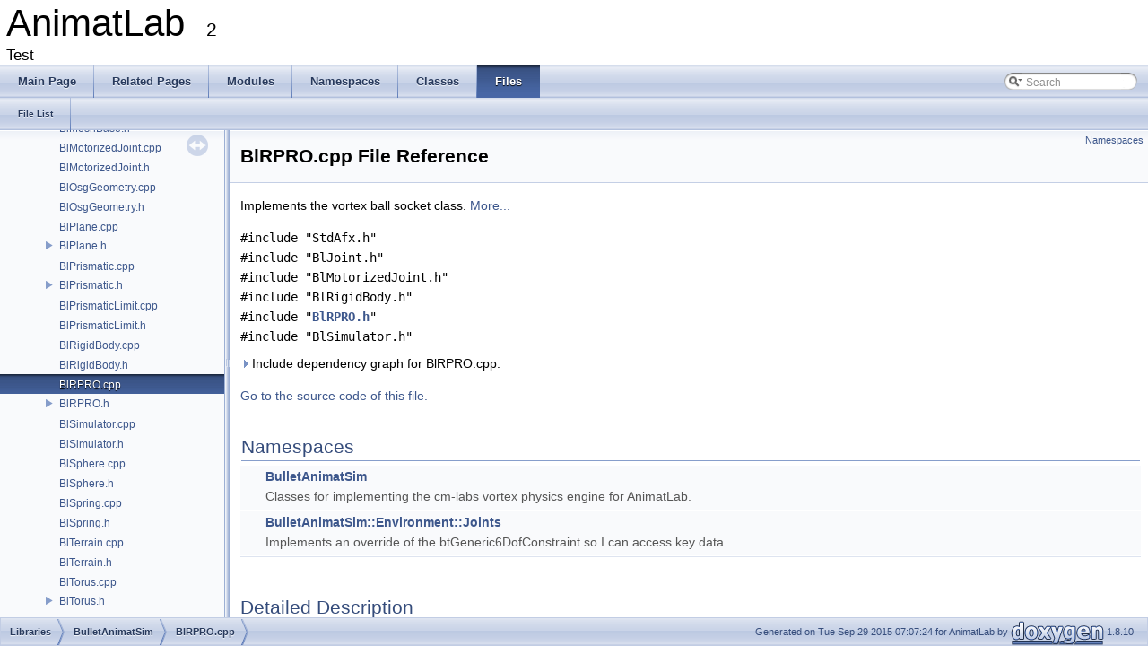

--- FILE ---
content_type: text/html
request_url: https://animatlab.com/SDK/_bl_r_p_r_o_8cpp.html
body_size: 3267
content:
<!DOCTYPE html PUBLIC "-//W3C//DTD XHTML 1.0 Transitional//EN" "http://www.w3.org/TR/xhtml1/DTD/xhtml1-transitional.dtd">
<html xmlns="http://www.w3.org/1999/xhtml">
<head>
<meta http-equiv="Content-Type" content="text/xhtml;charset=UTF-8"/>
<meta http-equiv="X-UA-Compatible" content="IE=9"/>
<meta name="generator" content="Doxygen 1.8.10"/>
<title>AnimatLab: BlRPRO.cpp File Reference</title>
<link href="tabs.css" rel="stylesheet" type="text/css"/>
<script type="text/javascript" src="jquery.js"></script>
<script type="text/javascript" src="dynsections.js"></script>
<link href="navtree.css" rel="stylesheet" type="text/css"/>
<script type="text/javascript" src="resize.js"></script>
<script type="text/javascript" src="navtreedata.js"></script>
<script type="text/javascript" src="navtree.js"></script>
<script type="text/javascript">
  $(document).ready(initResizable);
  $(window).load(resizeHeight);
</script>
<link href="search/search.css" rel="stylesheet" type="text/css"/>
<script type="text/javascript" src="search/searchdata.js"></script>
<script type="text/javascript" src="search/search.js"></script>
<script type="text/javascript">
  $(document).ready(function() { init_search(); });
</script>
<link href="doxygen.css" rel="stylesheet" type="text/css" />
</head>
<body>
<div id="top"><!-- do not remove this div, it is closed by doxygen! -->
<div id="titlearea">
<table cellspacing="0" cellpadding="0">
 <tbody>
 <tr style="height: 56px;">
  <td id="projectalign" style="padding-left: 0.5em;">
   <div id="projectname">AnimatLab
   &#160;<span id="projectnumber">2</span>
   </div>
   <div id="projectbrief">Test</div>
  </td>
 </tr>
 </tbody>
</table>
</div>
<!-- end header part -->
<!-- Generated by Doxygen 1.8.10 -->
<script type="text/javascript">
var searchBox = new SearchBox("searchBox", "search",false,'Search');
</script>
  <div id="navrow1" class="tabs">
    <ul class="tablist">
      <li><a href="index.html"><span>Main&#160;Page</span></a></li>
      <li><a href="pages.html"><span>Related&#160;Pages</span></a></li>
      <li><a href="modules.html"><span>Modules</span></a></li>
      <li><a href="namespaces.html"><span>Namespaces</span></a></li>
      <li><a href="annotated.html"><span>Classes</span></a></li>
      <li class="current"><a href="files.html"><span>Files</span></a></li>
      <li>
        <div id="MSearchBox" class="MSearchBoxInactive">
        <span class="left">
          <img id="MSearchSelect" src="search/mag_sel.png"
               onmouseover="return searchBox.OnSearchSelectShow()"
               onmouseout="return searchBox.OnSearchSelectHide()"
               alt=""/>
          <input type="text" id="MSearchField" value="Search" accesskey="S"
               onfocus="searchBox.OnSearchFieldFocus(true)" 
               onblur="searchBox.OnSearchFieldFocus(false)" 
               onkeyup="searchBox.OnSearchFieldChange(event)"/>
          </span><span class="right">
            <a id="MSearchClose" href="javascript:searchBox.CloseResultsWindow()"><img id="MSearchCloseImg" border="0" src="search/close.png" alt=""/></a>
          </span>
        </div>
      </li>
    </ul>
  </div>
  <div id="navrow2" class="tabs2">
    <ul class="tablist">
      <li><a href="files.html"><span>File&#160;List</span></a></li>
    </ul>
  </div>
</div><!-- top -->
<div id="side-nav" class="ui-resizable side-nav-resizable">
  <div id="nav-tree">
    <div id="nav-tree-contents">
      <div id="nav-sync" class="sync"></div>
    </div>
  </div>
  <div id="splitbar" style="-moz-user-select:none;" 
       class="ui-resizable-handle">
  </div>
</div>
<script type="text/javascript">
$(document).ready(function(){initNavTree('_bl_r_p_r_o_8cpp.html','');});
</script>
<div id="doc-content">
<!-- window showing the filter options -->
<div id="MSearchSelectWindow"
     onmouseover="return searchBox.OnSearchSelectShow()"
     onmouseout="return searchBox.OnSearchSelectHide()"
     onkeydown="return searchBox.OnSearchSelectKey(event)">
</div>

<!-- iframe showing the search results (closed by default) -->
<div id="MSearchResultsWindow">
<iframe src="javascript:void(0)" frameborder="0" 
        name="MSearchResults" id="MSearchResults">
</iframe>
</div>

<div class="header">
  <div class="summary">
<a href="#namespaces">Namespaces</a>  </div>
  <div class="headertitle">
<div class="title">BlRPRO.cpp File Reference</div>  </div>
</div><!--header-->
<div class="contents">

<p>Implements the vortex ball socket class.  
<a href="#details">More...</a></p>
<div class="textblock"><code>#include &quot;StdAfx.h&quot;</code><br />
<code>#include &quot;BlJoint.h&quot;</code><br />
<code>#include &quot;BlMotorizedJoint.h&quot;</code><br />
<code>#include &quot;BlRigidBody.h&quot;</code><br />
<code>#include &quot;<a class="el" href="_bl_r_p_r_o_8h_source.html">BlRPRO.h</a>&quot;</code><br />
<code>#include &quot;BlSimulator.h&quot;</code><br />
</div><div class="textblock"><div id="dynsection-0" onclick="return toggleVisibility(this)" class="dynheader closed" style="cursor:pointer;">
  <img id="dynsection-0-trigger" src="closed.png" alt="+"/> Include dependency graph for BlRPRO.cpp:</div>
<div id="dynsection-0-summary" class="dynsummary" style="display:block;">
</div>
<div id="dynsection-0-content" class="dyncontent" style="display:none;">
<div class="center"><img src="_bl_r_p_r_o_8cpp__incl.png" border="0" usemap="#_bl_r_p_r_o_8cpp" alt=""/></div>
<map name="_bl_r_p_r_o_8cpp" id="_bl_r_p_r_o_8cpp">
<area shape="rect" id="node2" href="_libraries_2_bullet_animat_sim_2_std_afx_8h_source.html" title="StdAfx.h" alt="" coords="1068,80,1139,107"/>
<area shape="rect" id="node16" href="_bl_joint_8h_source.html" title="BlJoint.h" alt="" coords="1163,80,1233,107"/>
<area shape="rect" id="node17" href="_bl_motorized_joint_8h_source.html" title="BlMotorizedJoint.h" alt="" coords="1257,80,1382,107"/>
<area shape="rect" id="node18" href="_bl_rigid_body_8h_source.html" title="BlRigidBody.h" alt="" coords="1406,80,1505,107"/>
<area shape="rect" id="node19" href="_bl_r_p_r_o_8h.html" title="Declares the vortex relative position, relative orientation class. " alt="" coords="1529,80,1603,107"/>
<area shape="rect" id="node20" href="_bl_simulator_8h_source.html" title="BlSimulator.h" alt="" coords="1627,80,1726,107"/>
</map>
</div>
</div>
<p><a href="_bl_r_p_r_o_8cpp_source.html">Go to the source code of this file.</a></p>
<table class="memberdecls">
<tr class="heading"><td colspan="2"><h2 class="groupheader"><a name="namespaces"></a>
Namespaces</h2></td></tr>
<tr class="memitem:namespace_bullet_animat_sim"><td class="memItemLeft" align="right" valign="top"> &#160;</td><td class="memItemRight" valign="bottom"><a class="el" href="namespace_bullet_animat_sim.html">BulletAnimatSim</a></td></tr>
<tr class="memdesc:namespace_bullet_animat_sim"><td class="mdescLeft">&#160;</td><td class="mdescRight">Classes for implementing the cm-labs vortex physics engine for AnimatLab. <br /></td></tr>
<tr class="separator:"><td class="memSeparator" colspan="2">&#160;</td></tr>
<tr class="memitem:namespace_bullet_animat_sim_1_1_environment_1_1_joints"><td class="memItemLeft" align="right" valign="top"> &#160;</td><td class="memItemRight" valign="bottom"><a class="el" href="namespace_bullet_animat_sim_1_1_environment_1_1_joints.html">BulletAnimatSim::Environment::Joints</a></td></tr>
<tr class="memdesc:namespace_bullet_animat_sim_1_1_environment_1_1_joints"><td class="mdescLeft">&#160;</td><td class="mdescRight">Implements an override of the btGeneric6DofConstraint so I can access key data.. <br /></td></tr>
<tr class="separator:"><td class="memSeparator" colspan="2">&#160;</td></tr>
</table>
<a name="details" id="details"></a><h2 class="groupheader">Detailed Description</h2>
<div class="textblock"><p>Implements the vortex ball socket class. </p>

<p>Definition in file <a class="el" href="_bl_r_p_r_o_8cpp_source.html">BlRPRO.cpp</a>.</p>
</div></div><!-- contents -->
</div><!-- doc-content -->
<!-- start footer part -->
<div id="nav-path" class="navpath"><!-- id is needed for treeview function! -->
  <ul>
    <li class="navelem"><a class="el" href="dir_6d2d5b60bd20db849a9486835a2715aa.html">Libraries</a></li><li class="navelem"><a class="el" href="dir_281b3a0d7d73ca2bd8437f78ec7c823e.html">BulletAnimatSim</a></li><li class="navelem"><a class="el" href="_bl_r_p_r_o_8cpp.html">BlRPRO.cpp</a></li>
    <li class="footer">Generated on Tue Sep 29 2015 07:07:24 for AnimatLab by
    <a href="http://www.doxygen.org/index.html">
    <img class="footer" src="doxygen.png" alt="doxygen"/></a> 1.8.10 </li>
  </ul>
</div>
</body>
</html>


--- FILE ---
content_type: application/javascript
request_url: https://animatlab.com/SDK/files.js
body_size: 18911
content:
var files =
[
    [ "ActivatedItem.cpp", "_activated_item_8cpp.html", "_activated_item_8cpp" ],
    [ "ActivatedItem.h", "_activated_item_8h.html", "_activated_item_8h" ],
    [ "ActivatedItemMgr.cpp", "_activated_item_mgr_8cpp.html", null ],
    [ "ActivatedItemMgr.h", "_activated_item_mgr_8h.html", [
      [ "ActivatedItemMgr", "class_animat_sim_1_1_activated_item_mgr.html", "class_animat_sim_1_1_activated_item_mgr" ]
    ] ],
    [ "Adapter.cpp", "_adapter_8cpp.html", null ],
    [ "Adapter.h", "_adapter_8h_source.html", null ],
    [ "AnimatBase.cpp", "_animat_base_8cpp.html", null ],
    [ "AnimatBase.h", "_animat_base_8h.html", [
      [ "AnimatBase", "class_animat_sim_1_1_animat_base.html", "class_animat_sim_1_1_animat_base" ]
    ] ],
    [ "AnimatLibrary.cpp", "_animat_library_8cpp_source.html", null ],
    [ "AnimatLibraryIncludes.h", "_animat_library_includes_8h_source.html", null ],
    [ "AnimatSerial.cpp", "_animat_serial_8cpp_source.html", null ],
    [ "AnimatSerial.cs", "_animat_serial_8cs_source.html", null ],
    [ "AnimatSerial.h", "_animat_serial_8h_source.html", null ],
    [ "AnimatSimPy.cpp", "_animat_sim_py_8cpp_source.html", null ],
    [ "bin/AnimatSimPy.py", "bin_2_animat_sim_py_8py_source.html", null ],
    [ "Libraries/AnimatSimPy/AnimatSimPy.py", "_libraries_2_animat_sim_py_2_animat_sim_py_8py_source.html", null ],
    [ "AnimatSimPy_UnitTests.cpp", "_animat_sim_py___unit_tests_8cpp_source.html", null ],
    [ "AnimatSimPy_wrap.cxx", "_animat_sim_py__wrap_8cxx_source.html", null ],
    [ "AnimatSimPy_wrap.h", "_animat_sim_py__wrap_8h_source.html", null ],
    [ "AnimatSimulator.cpp", "_animat_simulator_8cpp_source.html", null ],
    [ "AnimatUtils.cpp", "_animat_utils_8cpp_source.html", null ],
    [ "AnimatUtils.h", "_animat_utils_8h_source.html", null ],
    [ "ArrayChart.cpp", "_array_chart_8cpp.html", null ],
    [ "ArrayChart.h", "_array_chart_8h.html", [
      [ "ArrayChart", "class_animat_sim_1_1_charting_1_1_array_chart.html", "class_animat_sim_1_1_charting_1_1_array_chart" ]
    ] ],
    [ "Applications/AnimatProjectGen/Properties/AssemblyInfo.cs", "_applications_2_animat_project_gen_2_properties_2_assembly_info_8cs_source.html", null ],
    [ "Libraries/HybridInterfaceGUI/Properties/AssemblyInfo.cs", "_libraries_2_hybrid_interface_g_u_i_2_properties_2_assembly_info_8cs_source.html", null ],
    [ "Libraries/ManagedAnimatInterfacesC/CS/Properties/AssemblyInfo.cs", "_libraries_2_managed_animat_interfaces_c_2_c_s_2_properties_2_assembly_info_8cs_source.html", null ],
    [ "Libraries/RoboticsGUI/Properties/AssemblyInfo.cs", "_libraries_2_robotics_g_u_i_2_properties_2_assembly_info_8cs_source.html", null ],
    [ "AssemblyInfo.vb", "_assembly_info_8vb_source.html", null ],
    [ "Attachment.cpp", "_attachment_8cpp.html", null ],
    [ "Attachment.h", "_attachment_8h.html", null ],
    [ "BallSocket.cpp", "_ball_socket_8cpp.html", null ],
    [ "BallSocket.h", "_ball_socket_8h.html", [
      [ "BallSocket", "class_animat_sim_1_1_environment_1_1_joints_1_1_ball_socket.html", "class_animat_sim_1_1_environment_1_1_joints_1_1_ball_socket" ]
    ] ],
    [ "Basic.py", "_basic_8py_source.html", null ],
    [ "BellGain.cpp", "_bell_gain_8cpp.html", null ],
    [ "BellGain.h", "_bell_gain_8h.html", [
      [ "BellGain", "class_animat_sim_1_1_gains_1_1_bell_gain.html", "class_animat_sim_1_1_gains_1_1_bell_gain" ]
    ] ],
    [ "BistableNeuron.cpp", "_bistable_neuron_8cpp.html", null ],
    [ "BistableNeuron.h", "_bistable_neuron_8h.html", [
      [ "BistableNeuron", "class_firing_rate_sim_1_1_neurons_1_1_bistable_neuron.html", "class_firing_rate_sim_1_1_neurons_1_1_bistable_neuron" ]
    ] ],
    [ "BlAnimatCollisionDispatcher.cpp", "_bl_animat_collision_dispatcher_8cpp_source.html", null ],
    [ "BlAnimatCollisionDispatcher.h", "_bl_animat_collision_dispatcher_8h_source.html", null ],
    [ "BlBallSocket.cpp", "_bl_ball_socket_8cpp.html", null ],
    [ "BlBallSocket.h", "_bl_ball_socket_8h.html", [
      [ "BlBallSocket", "class_bullet_animat_sim_1_1_environment_1_1_joints_1_1_bl_ball_socket.html", "class_bullet_animat_sim_1_1_environment_1_1_joints_1_1_bl_ball_socket" ]
    ] ],
    [ "BlBox.cpp", "_bl_box_8cpp_source.html", null ],
    [ "BlBox.h", "_bl_box_8h_source.html", null ],
    [ "BlClassFactory.cpp", "_bl_class_factory_8cpp_source.html", null ],
    [ "BlClassFactory.h", "_bl_class_factory_8h_source.html", null ],
    [ "BlCone.cpp", "_bl_cone_8cpp_source.html", null ],
    [ "BlCone.h", "_bl_cone_8h_source.html", null ],
    [ "BlConstraintFriction.cpp", "_bl_constraint_friction_8cpp_source.html", null ],
    [ "BlConstraintFriction.h", "_bl_constraint_friction_8h_source.html", null ],
    [ "BlConstraintRelaxation.cpp", "_bl_constraint_relaxation_8cpp_source.html", null ],
    [ "BlConstraintRelaxation.h", "_bl_constraint_relaxation_8h_source.html", null ],
    [ "BlCylinder.cpp", "_bl_cylinder_8cpp_source.html", null ],
    [ "BlCylinder.h", "_bl_cylinder_8h_source.html", null ],
    [ "BlDistanceJoint.cpp", "_bl_distance_joint_8cpp.html", null ],
    [ "BlDistanceJoint.h", "_bl_distance_joint_8h.html", [
      [ "BlDistanceJoint", "class_bullet_animat_sim_1_1_environment_1_1_joints_1_1_bl_distance_joint.html", "class_bullet_animat_sim_1_1_environment_1_1_joints_1_1_bl_distance_joint" ]
    ] ],
    [ "BlEllipsoid.cpp", "_bl_ellipsoid_8cpp.html", null ],
    [ "BlEllipsoid.h", "_bl_ellipsoid_8h.html", [
      [ "BlEllipsoid", "class_bullet_animat_sim_1_1_environment_1_1_bodies_1_1_bl_ellipsoid.html", "class_bullet_animat_sim_1_1_environment_1_1_bodies_1_1_bl_ellipsoid" ]
    ] ],
    [ "BlFluidPlane.cpp", "_bl_fluid_plane_8cpp.html", null ],
    [ "BlFluidPlane.h", "_bl_fluid_plane_8h.html", [
      [ "BlFluidPlane", "class_bullet_animat_sim_1_1_environment_1_1_bodies_1_1_bl_fluid_plane.html", "class_bullet_animat_sim_1_1_environment_1_1_bodies_1_1_bl_fluid_plane" ]
    ] ],
    [ "BlHinge.cpp", "_bl_hinge_8cpp.html", null ],
    [ "BlHinge.h", "_bl_hinge_8h.html", [
      [ "BlHinge", "class_bullet_animat_sim_1_1_environment_1_1_joints_1_1_bl_hinge.html", "class_bullet_animat_sim_1_1_environment_1_1_joints_1_1_bl_hinge" ]
    ] ],
    [ "BlHingeLimit.cpp", "_bl_hinge_limit_8cpp_source.html", null ],
    [ "BlHingeLimit.h", "_bl_hinge_limit_8h_source.html", null ],
    [ "BlJoint.cpp", "_bl_joint_8cpp_source.html", null ],
    [ "BlJoint.h", "_bl_joint_8h_source.html", null ],
    [ "BlLine.cpp", "_bl_line_8cpp_source.html", null ],
    [ "BlLine.h", "_bl_line_8h_source.html", null ],
    [ "BlLinearHillMuscle.cpp", "_bl_linear_hill_muscle_8cpp_source.html", null ],
    [ "BlLinearHillMuscle.h", "_bl_linear_hill_muscle_8h_source.html", null ],
    [ "BlLinearHillStretchReceptor.cpp", "_bl_linear_hill_stretch_receptor_8cpp_source.html", null ],
    [ "BlLinearHillStretchReceptor.h", "_bl_linear_hill_stretch_receptor_8h_source.html", null ],
    [ "BlMaterialType.cpp", "_bl_material_type_8cpp_source.html", null ],
    [ "BlMaterialType.h", "_bl_material_type_8h_source.html", null ],
    [ "BlMesh.cpp", "_bl_mesh_8cpp_source.html", null ],
    [ "BlMesh.h", "_bl_mesh_8h_source.html", null ],
    [ "BlMeshBase.cpp", "_bl_mesh_base_8cpp_source.html", null ],
    [ "BlMeshBase.h", "_bl_mesh_base_8h_source.html", null ],
    [ "BlMotorizedJoint.cpp", "_bl_motorized_joint_8cpp.html", null ],
    [ "BlMotorizedJoint.h", "_bl_motorized_joint_8h_source.html", null ],
    [ "BlOsgGeometry.cpp", "_bl_osg_geometry_8cpp_source.html", null ],
    [ "BlOsgGeometry.h", "_bl_osg_geometry_8h_source.html", null ],
    [ "BlPlane.cpp", "_bl_plane_8cpp.html", null ],
    [ "BlPlane.h", "_bl_plane_8h.html", [
      [ "BlPlane", "class_bullet_animat_sim_1_1_environment_1_1_bodies_1_1_bl_plane.html", "class_bullet_animat_sim_1_1_environment_1_1_bodies_1_1_bl_plane" ]
    ] ],
    [ "BlPrismatic.cpp", "_bl_prismatic_8cpp.html", null ],
    [ "BlPrismatic.h", "_bl_prismatic_8h.html", [
      [ "BlPrismatic", "class_bullet_animat_sim_1_1_environment_1_1_joints_1_1_bl_prismatic.html", "class_bullet_animat_sim_1_1_environment_1_1_joints_1_1_bl_prismatic" ]
    ] ],
    [ "BlPrismaticLimit.cpp", "_bl_prismatic_limit_8cpp_source.html", null ],
    [ "BlPrismaticLimit.h", "_bl_prismatic_limit_8h_source.html", null ],
    [ "BlRigidBody.cpp", "_bl_rigid_body_8cpp_source.html", null ],
    [ "BlRigidBody.h", "_bl_rigid_body_8h_source.html", null ],
    [ "BlRPRO.cpp", "_bl_r_p_r_o_8cpp.html", null ],
    [ "BlRPRO.h", "_bl_r_p_r_o_8h.html", [
      [ "BlRPRO", "class_bullet_animat_sim_1_1_environment_1_1_joints_1_1_bl_r_p_r_o.html", "class_bullet_animat_sim_1_1_environment_1_1_joints_1_1_bl_r_p_r_o" ]
    ] ],
    [ "BlSimulator.cpp", "_bl_simulator_8cpp_source.html", null ],
    [ "BlSimulator.h", "_bl_simulator_8h_source.html", null ],
    [ "BlSphere.cpp", "_bl_sphere_8cpp_source.html", null ],
    [ "BlSphere.h", "_bl_sphere_8h_source.html", null ],
    [ "BlSpring.cpp", "_bl_spring_8cpp_source.html", null ],
    [ "BlSpring.h", "_bl_spring_8h_source.html", null ],
    [ "BlTerrain.cpp", "_bl_terrain_8cpp_source.html", null ],
    [ "BlTerrain.h", "_bl_terrain_8h_source.html", null ],
    [ "BlTorus.cpp", "_bl_torus_8cpp.html", null ],
    [ "BlTorus.h", "_bl_torus_8h.html", [
      [ "BlTorus", "class_bullet_animat_sim_1_1_environment_1_1_bodies_1_1_bl_torus.html", "class_bullet_animat_sim_1_1_environment_1_1_bodies_1_1_bl_torus" ]
    ] ],
    [ "BlUniversal.cpp", "_bl_universal_8cpp.html", null ],
    [ "BlUniversal.h", "_bl_universal_8h.html", [
      [ "BlUniversal", "class_bullet_animat_sim_1_1_environment_1_1_joints_1_1_bl_universal.html", "class_bullet_animat_sim_1_1_environment_1_1_joints_1_1_bl_universal" ]
    ] ],
    [ "BodyPart.cpp", "_body_part_8cpp.html", null ],
    [ "BodyPart.h", "_body_part_8h.html", [
      [ "BodyPart", "class_animat_sim_1_1_environment_1_1_body_part.html", "class_animat_sim_1_1_environment_1_1_body_part" ]
    ] ],
    [ "BoundingBox.cpp", "_bounding_box_8cpp.html", null ],
    [ "BoundingBox.h", "_bounding_box_8h.html", [
      [ "BoundingBox", "class_animat_sim_1_1_bounding_box.html", "class_animat_sim_1_1_bounding_box" ]
    ] ],
    [ "Box.cpp", "_box_8cpp.html", null ],
    [ "Box.h", "_box_8h.html", null ],
    [ "btAnimatGeneric6DofConstraint.cpp", "bt_animat_generic6_dof_constraint_8cpp.html", null ],
    [ "btAnimatGeneric6DofConstraint.h", "bt_animat_generic6_dof_constraint_8h.html", [
      [ "btAnimatGeneric6DofConstraint", "class_bullet_animat_sim_1_1_environment_1_1_joints_1_1bt_animat_generic6_dof_constraint.html", "class_bullet_animat_sim_1_1_environment_1_1_joints_1_1bt_animat_generic6_dof_constraint" ]
    ] ],
    [ "Bullet_UnitTests.cpp", "_bullet___unit_tests_8cpp_source.html", null ],
    [ "BulletAnimatSim.cpp", "_bullet_animat_sim_8cpp_source.html", null ],
    [ "C884Controller.cs", "_c884_controller_8cs_source.html", null ],
    [ "CaActivation.cpp", "_ca_activation_8cpp.html", null ],
    [ "CaActivation.h", "_ca_activation_8h.html", [
      [ "CaActivation", "class_integrate_fire_sim_1_1_ca_activation.html", "class_integrate_fire_sim_1_1_ca_activation" ]
    ] ],
    [ "CarlSim.cpp", "_carl_sim_8cpp_source.html", null ],
    [ "FiringRateSim/ClassFactory.cpp", "_firing_rate_sim_2_class_factory_8cpp_source.html", null ],
    [ "IntegrateFireSim/ClassFactory.cpp", "_integrate_fire_sim_2_class_factory_8cpp_source.html", null ],
    [ "FiringRateSim/ClassFactory.h", "_firing_rate_sim_2_class_factory_8h_source.html", null ],
    [ "IntegrateFireSim/ClassFactory.h", "_integrate_fire_sim_2_class_factory_8h_source.html", null ],
    [ "ClassFactory_Tests.cpp", "_class_factory___tests_8cpp_source.html", null ],
    [ "Cone.cpp", "_cone_8cpp.html", null ],
    [ "Cone.h", "_cone_8h.html", [
      [ "Cone", "class_animat_sim_1_1_environment_1_1_bodies_1_1_cone.html", "class_animat_sim_1_1_environment_1_1_bodies_1_1_cone" ]
    ] ],
    [ "config.h", "config_8h_source.html", null ],
    [ "Connexion.cpp", "_connexion_8cpp.html", null ],
    [ "Connexion.h", "_connexion_8h.html", [
      [ "Connexion", "class_integrate_fire_sim_1_1_synapses_1_1_connexion.html", "class_integrate_fire_sim_1_1_synapses_1_1_connexion" ]
    ] ],
    [ "ConstraintFriction.cpp", "_constraint_friction_8cpp.html", null ],
    [ "ConstraintFriction.h", "_constraint_friction_8h.html", [
      [ "ConstraintFriction", "class_animat_sim_1_1_environment_1_1_constraint_friction.html", "class_animat_sim_1_1_environment_1_1_constraint_friction" ]
    ] ],
    [ "ConstraintLimit.cpp", "_constraint_limit_8cpp.html", null ],
    [ "ConstraintLimit.h", "_constraint_limit_8h.html", [
      [ "ConstraintLimit", "class_animat_sim_1_1_environment_1_1_constraint_limit.html", "class_animat_sim_1_1_environment_1_1_constraint_limit" ]
    ] ],
    [ "ConstraintRelaxation.cpp", "_constraint_relaxation_8cpp.html", null ],
    [ "ConstraintRelaxation.h", "_constraint_relaxation_8h.html", [
      [ "ConstraintRelaxation", "class_animat_sim_1_1_environment_1_1_constraint_relaxation.html", "class_animat_sim_1_1_environment_1_1_constraint_relaxation" ]
    ] ],
    [ "ContactAdapter.cpp", "_contact_adapter_8cpp.html", null ],
    [ "ContactAdapter.h", "_contact_adapter_8h.html", [
      [ "ContactAdapter", "class_animat_sim_1_1_adapters_1_1_contact_adapter.html", "class_animat_sim_1_1_adapters_1_1_contact_adapter" ]
    ] ],
    [ "ContactSensor.cpp", "_contact_sensor_8cpp.html", null ],
    [ "ContactSensor.h", "_contact_sensor_8h.html", [
      [ "ContactSensor", "class_animat_sim_1_1_environment_1_1_contact_sensor.html", "class_animat_sim_1_1_environment_1_1_contact_sensor" ]
    ] ],
    [ "CsAdapter.cpp", "_cs_adapter_8cpp.html", null ],
    [ "CsAdapter.h", "_cs_adapter_8h.html", [
      [ "CsAdapter", "class_animat_carl_sim_1_1_cs_adapter.html", "class_animat_carl_sim_1_1_cs_adapter" ]
    ] ],
    [ "CsClassFactory.cpp", "_cs_class_factory_8cpp.html", "_cs_class_factory_8cpp" ],
    [ "CsClassFactory.h", "_cs_class_factory_8h_source.html", null ],
    [ "CsConnectionGenerator.cpp", "_cs_connection_generator_8cpp_source.html", null ],
    [ "CsConnectionGenerator.h", "_cs_connection_generator_8h_source.html", null ],
    [ "CsFiringRateStimulus.cpp", "_cs_firing_rate_stimulus_8cpp.html", null ],
    [ "CsFiringRateStimulus.h", "_cs_firing_rate_stimulus_8h.html", [
      [ "CsFiringRateStimulus", "class_animat_carl_sim_1_1_cs_firing_rate_stimulus.html", "class_animat_carl_sim_1_1_cs_firing_rate_stimulus" ]
    ] ],
    [ "CsIncludes.h", "_cs_includes_8h_source.html", null ],
    [ "CsNeuralModule.cpp", "_cs_neural_module_8cpp.html", null ],
    [ "CsNeuralModule.h", "_cs_neural_module_8h_source.html", null ],
    [ "CsNeuronDataColumn.cpp", "_cs_neuron_data_column_8cpp_source.html", null ],
    [ "CsNeuronDataColumn.h", "_cs_neuron_data_column_8h.html", [
      [ "CsNeuronDataColumn", "class_animat_carl_sim_1_1_cs_neuron_data_column.html", "class_animat_carl_sim_1_1_cs_neuron_data_column" ]
    ] ],
    [ "CsNeuronGroup.cpp", "_cs_neuron_group_8cpp.html", "_cs_neuron_group_8cpp" ],
    [ "CsNeuronGroup.h", "_cs_neuron_group_8h.html", [
      [ "CsNeuronGroup", "class_animat_carl_sim_1_1_cs_neuron_group.html", "class_animat_carl_sim_1_1_cs_neuron_group" ]
    ] ],
    [ "CsSpikeGeneratorGroup.cpp", "_cs_spike_generator_group_8cpp_source.html", null ],
    [ "CsSpikeGeneratorGroup.h", "_cs_spike_generator_group_8h_source.html", null ],
    [ "CsSpikingCurrentSynapse.cpp", "_cs_spiking_current_synapse_8cpp.html", null ],
    [ "CsSpikingCurrentSynapse.h", "_cs_spiking_current_synapse_8h.html", [
      [ "CsSpikingCurrentSynapse", "class_animat_carl_sim_1_1_cs_spiking_current_synapse.html", "class_animat_carl_sim_1_1_cs_spiking_current_synapse" ]
    ] ],
    [ "CsSynapseFull.cpp", "_cs_synapse_full_8cpp_source.html", null ],
    [ "CsSynapseFull.h", "_cs_synapse_full_8h_source.html", null ],
    [ "CsSynapseGroup.cpp", "_cs_synapse_group_8cpp.html", null ],
    [ "CsSynapseGroup.h", "_cs_synapse_group_8h.html", [
      [ "CsSynapseGroup", "class_animat_carl_sim_1_1_cs_synapse_group.html", "class_animat_carl_sim_1_1_cs_synapse_group" ]
    ] ],
    [ "CsSynapseIndividual.cpp", "_cs_synapse_individual_8cpp_source.html", null ],
    [ "CsSynapseIndividual.h", "_cs_synapse_individual_8h_source.html", null ],
    [ "CsSynapseOneToOne.cpp", "_cs_synapse_one_to_one_8cpp_source.html", null ],
    [ "CsSynapseOneToOne.h", "_cs_synapse_one_to_one_8h_source.html", null ],
    [ "CsSynapseRandom.cpp", "_cs_synapse_random_8cpp_source.html", null ],
    [ "CsSynapseRandom.h", "_cs_synapse_random_8h_source.html", null ],
    [ "CUDAVersionControl.h", "_c_u_d_a_version_control_8h_source.html", null ],
    [ "CurrentStimulus.cpp", "_current_stimulus_8cpp.html", null ],
    [ "CurrentStimulus.h", "_current_stimulus_8h.html", [
      [ "CurrentStimulus", "class_animat_sim_1_1_external_stimuli_1_1_current_stimulus.html", "class_animat_sim_1_1_external_stimuli_1_1_current_stimulus" ]
    ] ],
    [ "Cylinder.cpp", "_cylinder_8cpp.html", null ],
    [ "Cylinder.h", "_cylinder_8h.html", [
      [ "Cylinder", "class_animat_sim_1_1_environment_1_1_bodies_1_1_cylinder.html", "class_animat_sim_1_1_environment_1_1_bodies_1_1_cylinder" ]
    ] ],
    [ "DataChart.cpp", "_data_chart_8cpp.html", null ],
    [ "DataChart.h", "_data_chart_8h.html", [
      [ "DataChart", "class_animat_sim_1_1_charting_1_1_data_chart.html", "class_animat_sim_1_1_charting_1_1_data_chart" ]
    ] ],
    [ "DataChartMgr.cpp", "_data_chart_mgr_8cpp.html", null ],
    [ "DataChartMgr.h", "_data_chart_mgr_8h.html", [
      [ "DataChartMgr", "class_animat_sim_1_1_charting_1_1_data_chart_mgr.html", "class_animat_sim_1_1_charting_1_1_data_chart_mgr" ]
    ] ],
    [ "DataColumn.cpp", "_data_column_8cpp.html", "_data_column_8cpp" ],
    [ "DataColumn.h", "_data_column_8h.html", "_data_column_8h" ],
    [ "DataObjectInterfaceMock.cs", "_data_object_interface_mock_8cs_source.html", null ],
    [ "DataObjectInterfaceMock.vb", "_data_object_interface_mock_8vb_source.html", null ],
    [ "/DataObjectInterfaceMock.vb", "_2_data_object_interface_mock_8vb_source.html", null ],
    [ "DelayLine.cpp", "_delay_line_8cpp.html", null ],
    [ "DelayLine.h", "_delay_line_8h.html", [
      [ "DelayLine", "class_animat_sim_1_1_delay_line.html", "class_animat_sim_1_1_delay_line" ]
    ] ],
    [ "dllmain.cpp", "dllmain_8cpp_source.html", null ],
    [ "DoubleList.cpp", "_double_list_8cpp.html", null ],
    [ "DoubleList.h", "_double_list_8h.html", [
      [ "DoubleList", "class_integrate_fire_sim_1_1_utilities_1_1_double_list.html", "class_integrate_fire_sim_1_1_utilities_1_1_double_list" ]
    ] ],
    [ "DynamixelServo.cs", "_dynamixel_servo_8cs_source.html", null ],
    [ "DynamixelUSB.cs", "_dynamixel_u_s_b_8cs_source.html", null ],
    [ "DynamixelUSBHingeServo.cs", "_dynamixel_u_s_b_hinge_servo_8cs_source.html", null ],
    [ "DynamixelUSBPrismaticServo.cs", "_dynamixel_u_s_b_prismatic_servo_8cs_source.html", null ],
    [ "DynamixelUSBServo.cs", "_dynamixel_u_s_b_servo_8cs_source.html", null ],
    [ "ElectricalSynapse.cpp", "_electrical_synapse_8cpp.html", null ],
    [ "ElectricalSynapse.h", "_electrical_synapse_8h.html", [
      [ "ElectricalSynapse", "class_integrate_fire_sim_1_1_synapses_1_1_electrical_synapse.html", "class_integrate_fire_sim_1_1_synapses_1_1_electrical_synapse" ]
    ] ],
    [ "Ellipsoid.cpp", "_ellipsoid_8cpp.html", null ],
    [ "Ellipsoid.h", "_ellipsoid_8h.html", [
      [ "Ellipsoid", "class_animat_sim_1_1_environment_1_1_bodies_1_1_ellipsoid.html", "class_animat_sim_1_1_environment_1_1_bodies_1_1_ellipsoid" ]
    ] ],
    [ "Embedded_Tests.cpp", "_embedded___tests_8cpp_source.html", null ],
    [ "EnablerStimulus.cpp", "_enabler_stimulus_8cpp.html", null ],
    [ "EnablerStimulus.h", "_enabler_stimulus_8h.html", [
      [ "EnablerStimulus", "class_animat_sim_1_1_external_stimuli_1_1_enabler_stimulus.html", "class_animat_sim_1_1_external_stimuli_1_1_enabler_stimulus" ]
    ] ],
    [ "EquationGain.cpp", "_equation_gain_8cpp.html", null ],
    [ "EquationGain.h", "_equation_gain_8h.html", [
      [ "EquationGain", "class_animat_sim_1_1_gains_1_1_equation_gain.html", "class_animat_sim_1_1_gains_1_1_equation_gain" ]
    ] ],
    [ "errorCode.h", "error_code_8h_source.html", null ],
    [ "ErrorTesting.py", "_error_testing_8py_source.html", null ],
    [ "ErrorTesting2.py", "_error_testing2_8py_source.html", null ],
    [ "ExternalInputStimulus.cpp", "_external_input_stimulus_8cpp.html", null ],
    [ "ExternalInputStimulus.h", "_external_input_stimulus_8h.html", [
      [ "ExternalInputStimulus", "class_animat_sim_1_1_external_stimuli_1_1_external_input_stimulus.html", "class_animat_sim_1_1_external_stimuli_1_1_external_input_stimulus" ]
    ] ],
    [ "ExternalStimuliMgr.cpp", "_external_stimuli_mgr_8cpp.html", null ],
    [ "ExternalStimuliMgr.h", "_external_stimuli_mgr_8h.html", [
      [ "ExternalStimuliMgr", "class_animat_sim_1_1_external_stimuli_1_1_external_stimuli_mgr.html", "class_animat_sim_1_1_external_stimuli_1_1_external_stimuli_mgr" ]
    ] ],
    [ "ExternalStimulus.cpp", "_external_stimulus_8cpp.html", null ],
    [ "ExternalStimulus.h", "_external_stimulus_8h.html", [
      [ "ExternalStimulus", "class_animat_sim_1_1_external_stimuli_1_1_external_stimulus.html", "class_animat_sim_1_1_external_stimuli_1_1_external_stimulus" ]
    ] ],
    [ "FileChart.cpp", "_file_chart_8cpp.html", null ],
    [ "FileChart.h", "_file_chart_8h.html", [
      [ "FileChart", "class_animat_sim_1_1_charting_1_1_file_chart.html", "class_animat_sim_1_1_charting_1_1_file_chart" ]
    ] ],
    [ "FiringRate.vb", "_firing_rate_8vb_source.html", null ],
    [ "FiringRateModule.cpp", "_firing_rate_module_8cpp.html", null ],
    [ "FiringRateModule.h", "_firing_rate_module_8h.html", [
      [ "FiringRateModule", "class_firing_rate_sim_1_1_firing_rate_module.html", "class_firing_rate_sim_1_1_firing_rate_module" ]
    ] ],
    [ "FiringRateSim.cpp", "_firing_rate_sim_8cpp_source.html", null ],
    [ "FiringRateSimIncludes.h", "_firing_rate_sim_includes_8h_source.html", null ],
    [ "FirmataAnalogInput.cs", "_firmata_analog_input_8cs_source.html", null ],
    [ "FirmataAnalogOutput.cs", "_firmata_analog_output_8cs_source.html", null ],
    [ "FirmataController.cs", "_firmata_controller_8cs_source.html", null ],
    [ "FirmataDigitalInput.cs", "_firmata_digital_input_8cs_source.html", null ],
    [ "FirmataDigitalOutput.cs", "_firmata_digital_output_8cs_source.html", null ],
    [ "FirmataDynamixelHingeServo.cs", "_firmata_dynamixel_hinge_servo_8cs_source.html", null ],
    [ "FirmataDynamixelPrismaticServo.cs", "_firmata_dynamixel_prismatic_servo_8cs_source.html", null ],
    [ "FirmataHingeServo.cs", "_firmata_hinge_servo_8cs_source.html", null ],
    [ "FirmataPrismaticServo.cs", "_firmata_prismatic_servo_8cs_source.html", null ],
    [ "FirmataPWMOutput.cs", "_firmata_p_w_m_output_8cs_source.html", null ],
    [ "FluidPlane.cpp", "_fluid_plane_8cpp_source.html", null ],
    [ "FluidPlane.h", "_fluid_plane_8h.html", [
      [ "FluidPlane", "class_animat_sim_1_1_environment_1_1_bodies_1_1_fluid_plane.html", "class_animat_sim_1_1_environment_1_1_bodies_1_1_fluid_plane" ]
    ] ],
    [ "ForceStimulus.cpp", "_force_stimulus_8cpp_source.html", null ],
    [ "ForceStimulus.h", "_force_stimulus_8h_source.html", null ],
    [ "FullSynapse.vb", "_full_synapse_8vb_source.html", null ],
    [ "Gain.cpp", "_gain_8cpp.html", "_gain_8cpp" ],
    [ "Gain.h", "_gain_8h.html", "_gain_8h" ],
    [ "GatedSynapse.cpp", "_gated_synapse_8cpp.html", null ],
    [ "GatedSynapse.h", "_gated_synapse_8h.html", [
      [ "GatedSynapse", "class_firing_rate_sim_1_1_synapses_1_1_gated_synapse.html", "class_firing_rate_sim_1_1_synapses_1_1_gated_synapse" ]
    ] ],
    [ "gpu.h", "gpu_8h_source.html", null ],
    [ "gpu_random.h", "gpu__random_8h_source.html", null ],
    [ "HiC884Controller.cpp", "_hi_c884_controller_8cpp_source.html", null ],
    [ "HiC884Controller.h", "_hi_c884_controller_8h_source.html", null ],
    [ "HiClassFactory.cpp", "_hi_class_factory_8cpp_source.html", null ],
    [ "HiClassFactory.h", "_hi_class_factory_8h_source.html", null ],
    [ "HiM110Actuator.cpp", "_hi_m110_actuator_8cpp_source.html", null ],
    [ "HiM110Actuator.h", "_hi_m110_actuator_8h_source.html", null ],
    [ "Hinge.cpp", "_hinge_8cpp.html", null ],
    [ "Hinge.h", "_hinge_8h.html", [
      [ "Hinge", "class_animat_sim_1_1_environment_1_1_joints_1_1_hinge.html", "class_animat_sim_1_1_environment_1_1_joints_1_1_hinge" ]
    ] ],
    [ "HiSpike2.cpp", "_hi_spike2_8cpp_source.html", null ],
    [ "HiSpike2.h", "_hi_spike2_8h_source.html", null ],
    [ "Hud.cpp", "_hud_8cpp_source.html", null ],
    [ "Hud.h", "_hud_8h_source.html", null ],
    [ "HudItem.cpp", "_hud_item_8cpp.html", null ],
    [ "HudItem.h", "_hud_item_8h_source.html", null ],
    [ "HudText.cpp", "_hud_text_8cpp.html", null ],
    [ "HudText.h", "_hud_text_8h_source.html", null ],
    [ "HybridInterfaceSim.cpp", "_hybrid_interface_sim_8cpp_source.html", null ],
    [ "IDataObjectInterface.cs", "_i_data_object_interface_8cs_source.html", null ],
    [ "IDataObjectInterface.vb", "_i_data_object_interface_8vb_source.html", null ],
    [ "/IDataObjectInterface.vb", "_2_i_data_object_interface_8vb_source.html", null ],
    [ "ILogger.cs", "_i_logger_8cs_source.html", null ],
    [ "ILogger.vb", "_i_logger_8vb_source.html", null ],
    [ "/ILogger.vb", "_2_i_logger_8vb_source.html", null ],
    [ "IMotorizedJoint.cpp", "_i_motorized_joint_8cpp_source.html", null ],
    [ "IMotorizedJoint.h", "_i_motorized_joint_8h_source.html", null ],
    [ "IMovableItemCallback.cpp", "_i_movable_item_callback_8cpp_source.html", null ],
    [ "IMovableItemCallback.h", "_i_movable_item_callback_8h_source.html", null ],
    [ "IndividualGroupSynapse.vb", "_individual_group_synapse_8vb_source.html", null ],
    [ "IndividualSynapse.vb", "_individual_synapse_8vb_source.html", null ],
    [ "IntegrateFireModule.cpp", "_integrate_fire_module_8cpp.html", null ],
    [ "IntegrateFireModule.h", "_integrate_fire_module_8h.html", [
      [ "IntegrateFireNeuralModule", "class_integrate_fire_sim_1_1_integrate_fire_neural_module.html", "class_integrate_fire_sim_1_1_integrate_fire_neural_module" ]
    ] ],
    [ "IntegrateFireSim.cpp", "_integrate_fire_sim_8cpp_source.html", null ],
    [ "IntegrateFireSimIncludes.h", "_integrate_fire_sim_includes_8h_source.html", null ],
    [ "InverseMuscleCurrent.cpp", "_inverse_muscle_current_8cpp_source.html", null ],
    [ "InverseMuscleCurrent.h", "_inverse_muscle_current_8h_source.html", null ],
    [ "IonChannel.cpp", "_ion_channel_8cpp.html", null ],
    [ "IonChannel.h", "_ion_channel_8h_source.html", null ],
    [ "IonChannelSigmoid.cpp", "_ion_channel_sigmoid_8cpp.html", null ],
    [ "IonChannelSigmoid.h", "_ion_channel_sigmoid_8h.html", [
      [ "IonChannelSigmoid", "class_integrate_fire_sim_1_1_gains_1_1_ion_channel_sigmoid.html", "class_integrate_fire_sim_1_1_gains_1_1_ion_channel_sigmoid" ]
    ] ],
    [ "IPhysicsBody.cpp", "_i_physics_body_8cpp_source.html", null ],
    [ "IPhysicsBody.h", "_i_physics_body_8h_source.html", null ],
    [ "IPhysicsMovableItem.cpp", "_i_physics_movable_item_8cpp_source.html", null ],
    [ "IPhysicsMovableItem.h", "_i_physics_movable_item_8h_source.html", null ],
    [ "ISimApplication.cs", "_i_sim_application_8cs_source.html", null ],
    [ "ISimApplication.vb", "_i_sim_application_8vb_source.html", null ],
    [ "/ISimApplication.vb", "_2_i_sim_application_8vb_source.html", null ],
    [ "ISimGUICallback.cpp", "_i_sim_g_u_i_callback_8cpp_source.html", null ],
    [ "ISimGUICallback.h", "_i_sim_g_u_i_callback_8h_source.html", null ],
    [ "ISimulatorInterface.cs", "_i_simulator_interface_8cs_source.html", null ],
    [ "ISimulatorInterface.vb", "_i_simulator_interface_8vb_source.html", null ],
    [ "/ISimulatorInterface.vb", "_2_i_simulator_interface_8vb_source.html", null ],
    [ "IStdXml.cs", "_i_std_xml_8cs_source.html", null ],
    [ "IStdXml.vb", "_i_std_xml_8vb_source.html", null ],
    [ "/IStdXml.vb", "_2_i_std_xml_8vb_source.html", null ],
    [ "Joint.cpp", "_joint_8cpp.html", null ],
    [ "Joint.h", "_joint_8h.html", [
      [ "Joint", "class_animat_sim_1_1_environment_1_1_joint.html", "class_animat_sim_1_1_environment_1_1_joint" ]
    ] ],
    [ "KeyFrame.cpp", "_key_frame_8cpp.html", null ],
    [ "KeyFrame.h", "_key_frame_8h.html", [
      [ "KeyFrame", "class_animat_sim_1_1_recording_1_1_key_frame.html", "class_animat_sim_1_1_recording_1_1_key_frame" ]
    ] ],
    [ "LANWirelessInterface.cs", "_l_a_n_wireless_interface_8cs_source.html", null ],
    [ "LengthTensionGain.cpp", "_length_tension_gain_8cpp.html", null ],
    [ "LengthTensionGain.h", "_length_tension_gain_8h.html", [
      [ "LengthTensionGain", "class_animat_sim_1_1_gains_1_1_length_tension_gain.html", "class_animat_sim_1_1_gains_1_1_length_tension_gain" ]
    ] ],
    [ "Light.cpp", "_light_8cpp.html", null ],
    [ "Light.h", "_light_8h.html", [
      [ "Light", "class_animat_sim_1_1_environment_1_1_light.html", "class_animat_sim_1_1_environment_1_1_light" ]
    ] ],
    [ "LightManager.cpp", "_light_manager_8cpp.html", null ],
    [ "LightManager.h", "_light_manager_8h.html", [
      [ "LightManager", "class_animat_sim_1_1_environment_1_1_light_manager.html", "class_animat_sim_1_1_environment_1_1_light_manager" ]
    ] ],
    [ "LinearHillMuscle.cpp", "_linear_hill_muscle_8cpp.html", null ],
    [ "LinearHillMuscle.h", "_linear_hill_muscle_8h.html", [
      [ "LinearHillMuscle", "class_animat_sim_1_1_environment_1_1_bodies_1_1_linear_hill_muscle.html", "class_animat_sim_1_1_environment_1_1_bodies_1_1_linear_hill_muscle" ]
    ] ],
    [ "LinearHillStretchReceptor.cpp", "_linear_hill_stretch_receptor_8cpp.html", null ],
    [ "LinearHillStretchReceptor.h", "_linear_hill_stretch_receptor_8h_source.html", null ],
    [ "LinearJoint.cpp", "_linear_joint_8cpp.html", null ],
    [ "LinearJoint.h", "_linear_joint_8h.html", [
      [ "LinearJoint", "class_animat_sim_1_1_environment_1_1_joints_1_1_linear_joint.html", "class_animat_sim_1_1_environment_1_1_joints_1_1_linear_joint" ]
    ] ],
    [ "LineBase.cpp", "_line_base_8cpp.html", null ],
    [ "LineBase.h", "_line_base_8h.html", [
      [ "LineBase", "class_animat_sim_1_1_environment_1_1_bodies_1_1_line_base.html", "class_animat_sim_1_1_environment_1_1_bodies_1_1_line_base" ]
    ] ],
    [ "Link.cpp", "_link_8cpp.html", null ],
    [ "Link.h", "_link_8h.html", [
      [ "Link", "class_animat_sim_1_1_link.html", "class_animat_sim_1_1_link" ]
    ] ],
    [ "M110Actuator.cs", "_m110_actuator_8cs_source.html", null ],
    [ "MarkupSTL.cpp", "_markup_s_t_l_8cpp_source.html", null ],
    [ "MarkupSTL.h", "_markup_s_t_l_8h_source.html", null ],
    [ "Materials.cpp", "_materials_8cpp_source.html", null ],
    [ "Materials.h", "_materials_8h.html", [
      [ "Materials", "class_animat_sim_1_1_environment_1_1_materials.html", "class_animat_sim_1_1_environment_1_1_materials" ]
    ] ],
    [ "MaterialType.cpp", "_material_type_8cpp.html", null ],
    [ "MaterialType.h", "_material_type_8h.html", [
      [ "MaterialType", "class_animat_sim_1_1_environment_1_1_material_type.html", "class_animat_sim_1_1_environment_1_1_material_type" ]
    ] ],
    [ "MemoryChart.cpp", "_memory_chart_8cpp.html", null ],
    [ "MemoryChart.h", "_memory_chart_8h.html", [
      [ "MemoryChart", "class_animat_sim_1_1_charting_1_1_memory_chart.html", "class_animat_sim_1_1_charting_1_1_memory_chart" ]
    ] ],
    [ "MersenneTwister.cpp", "_mersenne_twister_8cpp_source.html", null ],
    [ "Mesh.cpp", "_mesh_8cpp.html", null ],
    [ "Mesh.h", "_mesh_8h_source.html", null ],
    [ "MeshMinVertexDistanceVisitor.cpp", "_mesh_min_vertex_distance_visitor_8cpp_source.html", null ],
    [ "MeshMinVertexDistanceVisitor.h", "_mesh_min_vertex_distance_visitor_8h_source.html", null ],
    [ "ModulatedSynapse.cpp", "_modulated_synapse_8cpp.html", null ],
    [ "ModulatedSynapse.h", "_modulated_synapse_8h.html", [
      [ "ModulatedSynapse", "class_firing_rate_sim_1_1_synapses_1_1_modulated_synapse.html", "class_firing_rate_sim_1_1_synapses_1_1_modulated_synapse" ]
    ] ],
    [ "ModulateNeuronPropSynapse.cpp", "_modulate_neuron_prop_synapse_8cpp.html", null ],
    [ "ModulateNeuronPropSynapse.h", "_modulate_neuron_prop_synapse_8h_source.html", null ],
    [ "Module1.vb", "_module1_8vb_source.html", null ],
    [ "ModuleThreadProcessor.cpp", "_module_thread_processor_8cpp.html", null ],
    [ "ModuleThreadProcessor.h", "_module_thread_processor_8h.html", [
      [ "ModuleThreadProcessor", "class_animat_sim_1_1_module_thread_processor.html", "class_animat_sim_1_1_module_thread_processor" ]
    ] ],
    [ "MotorizedJoint.cpp", "_motorized_joint_8cpp_source.html", null ],
    [ "MotorizedJoint.h", "_motorized_joint_8h_source.html", null ],
    [ "MotorStimulus.cpp", "_motor_stimulus_8cpp.html", null ],
    [ "MotorStimulus.h", "_motor_stimulus_8h.html", [
      [ "MotorStimulus", "class_animat_sim_1_1_external_stimuli_1_1_motor_stimulus.html", "class_animat_sim_1_1_external_stimuli_1_1_motor_stimulus" ]
    ] ],
    [ "Mouth.cpp", "_mouth_8cpp.html", null ],
    [ "Mouth.h", "_mouth_8h.html", [
      [ "Mouth", "class_animat_sim_1_1_environment_1_1_bodies_1_1_mouth.html", "class_animat_sim_1_1_environment_1_1_bodies_1_1_mouth" ]
    ] ],
    [ "MovableItem.cpp", "_movable_item_8cpp.html", null ],
    [ "MovableItem.h", "_movable_item_8h_source.html", null ],
    [ "mtrand.cpp", "mtrand_8cpp_source.html", null ],
    [ "mtrand.h", "mtrand_8h_source.html", null ],
    [ "MuscleBase.cpp", "_muscle_base_8cpp.html", null ],
    [ "MuscleBase.h", "_muscle_base_8h.html", [
      [ "MuscleBase", "class_animat_sim_1_1_environment_1_1_bodies_1_1_muscle_base.html", "class_animat_sim_1_1_environment_1_1_bodies_1_1_muscle_base" ]
    ] ],
    [ "NervousSystem.cpp", "_nervous_system_8cpp.html", null ],
    [ "NervousSystem.h", "_nervous_system_8h.html", [
      [ "NervousSystem", "class_animat_sim_1_1_behavior_1_1_nervous_system.html", "class_animat_sim_1_1_behavior_1_1_nervous_system" ]
    ] ],
    [ "NeuralIndices.vb", "_neural_indices_8vb_source.html", null ],
    [ "NeuralModule.cpp", "_neural_module_8cpp.html", null ],
    [ "NeuralModule.h", "_neural_module_8h.html", [
      [ "NeuralModule", "class_animat_sim_1_1_behavior_1_1_neural_module.html", "class_animat_sim_1_1_behavior_1_1_neural_module" ]
    ] ],
    [ "NeuralModule.vb", "_neural_module_8vb_source.html", null ],
    [ "FiringRateSim/NeuralUtils.cpp", "_firing_rate_sim_2_neural_utils_8cpp_source.html", null ],
    [ "IntegrateFireSim/NeuralUtils.cpp", "_integrate_fire_sim_2_neural_utils_8cpp_source.html", null ],
    [ "FiringRateSim/NeuralUtils.h", "_firing_rate_sim_2_neural_utils_8h_source.html", null ],
    [ "IntegrateFireSim/NeuralUtils.h", "_integrate_fire_sim_2_neural_utils_8h_source.html", null ],
    [ "FiringRateSim/Neuron.cpp", "_firing_rate_sim_2_neuron_8cpp_source.html", null ],
    [ "IntegrateFireSim/Neuron.cpp", "_integrate_fire_sim_2_neuron_8cpp.html", null ],
    [ "FiringRateSim/Neuron.h", "_firing_rate_sim_2_neuron_8h_source.html", null ],
    [ "IntegrateFireSim/Neuron.h", "_integrate_fire_sim_2_neuron_8h.html", [
      [ "Neuron", "class_integrate_fire_sim_1_1_neuron.html", "class_integrate_fire_sim_1_1_neuron" ]
    ] ],
    [ "NeuronGroup.vb", "_neuron_group_8vb_source.html", null ],
    [ "NeuronIndexPair.vb", "_neuron_index_pair_8vb_source.html", null ],
    [ "NeuronPairIndices.vb", "_neuron_pair_indices_8vb_source.html", null ],
    [ "Node.cpp", "_node_8cpp.html", null ],
    [ "Node.h", "_node_8h.html", [
      [ "Node", "class_animat_sim_1_1_node.html", "class_animat_sim_1_1_node" ]
    ] ],
    [ "NodeToNodeAdapter.vb", "_node_to_node_adapter_8vb_source.html", null ],
    [ "NonSpikingChemicalSynapse.cpp", "_non_spiking_chemical_synapse_8cpp.html", null ],
    [ "NonSpikingChemicalSynapse.h", "_non_spiking_chemical_synapse_8h.html", [
      [ "NonSpikingChemicalSynapse", "class_integrate_fire_sim_1_1_synapses_1_1_non_spiking_chemical_synapse.html", "class_integrate_fire_sim_1_1_synapses_1_1_non_spiking_chemical_synapse" ]
    ] ],
    [ "Odor.cpp", "_odor_8cpp.html", null ],
    [ "Odor.h", "_odor_8h.html", [
      [ "Odor", "class_animat_sim_1_1_environment_1_1_odor.html", "class_animat_sim_1_1_environment_1_1_odor" ]
    ] ],
    [ "OdorSensor.cpp", "_odor_sensor_8cpp.html", null ],
    [ "OdorSensor.h", "_odor_sensor_8h.html", [
      [ "OdorSensor", "class_animat_sim_1_1_environment_1_1_bodies_1_1_odor_sensor.html", "class_animat_sim_1_1_environment_1_1_bodies_1_1_odor_sensor" ]
    ] ],
    [ "OdorType.cpp", "_odor_type_8cpp.html", null ],
    [ "OdorType.h", "_odor_type_8h.html", [
      [ "OdorType", "class_animat_sim_1_1_environment_1_1_odor_type.html", "class_animat_sim_1_1_environment_1_1_odor_type" ]
    ] ],
    [ "OneToOneSynapse.vb", "_one_to_one_synapse_8vb_source.html", null ],
    [ "Organism.cpp", "_organism_8cpp.html", null ],
    [ "Organism.h", "_organism_8h.html", [
      [ "Organism", "class_animat_sim_1_1_environment_1_1_organism.html", "class_animat_sim_1_1_environment_1_1_organism" ]
    ] ],
    [ "OsgAnimatSim.cpp", "_osg_animat_sim_8cpp_source.html", null ],
    [ "OsgAttachment.cpp", "_osg_attachment_8cpp_source.html", null ],
    [ "OsgAttachment.h", "_osg_attachment_8h_source.html", null ],
    [ "OsgBody.cpp", "_osg_body_8cpp_source.html", null ],
    [ "OsgBody.h", "_osg_body_8h_source.html", null ],
    [ "OsgCalculateBoundingBox.h", "_osg_calculate_bounding_box_8h_source.html", null ],
    [ "OsgCameraManipulator.cpp", "_osg_camera_manipulator_8cpp_source.html", null ],
    [ "OsgCameraManipulator.h", "_osg_camera_manipulator_8h_source.html", null ],
    [ "OsgDragger.cpp", "_osg_dragger_8cpp_source.html", null ],
    [ "OsgDragger.h", "_osg_dragger_8h_source.html", null ],
    [ "OsgDraggerHandler.cpp", "_osg_dragger_handler_8cpp_source.html", null ],
    [ "OsgDraggerHandler.h", "_osg_dragger_handler_8h_source.html", null ],
    [ "OsgFreeJoint.cpp", "_osg_free_joint_8cpp.html", null ],
    [ "OsgFreeJoint.h", "_osg_free_joint_8h.html", [
      [ "OsgFreeJoint", "class_osg_animat_sim_1_1_environment_1_1_joints_1_1_osg_free_joint.html", "class_osg_animat_sim_1_1_environment_1_1_joints_1_1_osg_free_joint" ]
    ] ],
    [ "OsgAnimatSim/OsgGeometry.cpp", "_osg_animat_sim_2_osg_geometry_8cpp_source.html", null ],
    [ "VortexAnimatSim/OsgGeometry.cpp", "_vortex_animat_sim_2_osg_geometry_8cpp_source.html", null ],
    [ "OsgAnimatSim/OsgGeometry.h", "_osg_animat_sim_2_osg_geometry_8h_source.html", null ],
    [ "VortexAnimatSim/OsgGeometry.h", "_vortex_animat_sim_2_osg_geometry_8h_source.html", null ],
    [ "OsgHinge.cpp", "_osg_hinge_8cpp.html", null ],
    [ "OsgHinge.h", "_osg_hinge_8h.html", [
      [ "OsgHinge", "class_osg_animat_sim_1_1_environment_1_1_joints_1_1_osg_hinge.html", "class_osg_animat_sim_1_1_environment_1_1_joints_1_1_osg_hinge" ]
    ] ],
    [ "OsgHingeLimit.cpp", "_osg_hinge_limit_8cpp_source.html", null ],
    [ "OsgHingeLimit.h", "_osg_hinge_limit_8h_source.html", null ],
    [ "OsgHud.cpp", "_osg_hud_8cpp.html", null ],
    [ "OsgHud.h", "_osg_hud_8h.html", [
      [ "OsgHud", "class_osg_animat_sim_1_1_visualization_1_1_osg_hud.html", "class_osg_animat_sim_1_1_visualization_1_1_osg_hud" ]
    ] ],
    [ "OsgHudText.cpp", "_osg_hud_text_8cpp.html", null ],
    [ "OsgHudText.h", "_osg_hud_text_8h.html", [
      [ "OsgHudText", "class_osg_animat_sim_1_1_visualization_1_1_osg_hud_text.html", "class_osg_animat_sim_1_1_visualization_1_1_osg_hud_text" ]
    ] ],
    [ "OsgJoint.cpp", "_osg_joint_8cpp_source.html", null ],
    [ "OsgJoint.h", "_osg_joint_8h_source.html", null ],
    [ "OsgLight.cpp", "_osg_light_8cpp.html", null ],
    [ "OsgLight.h", "_osg_light_8h.html", [
      [ "OsgLight", "class_osg_animat_sim_1_1_environment_1_1_osg_light.html", "class_osg_animat_sim_1_1_environment_1_1_osg_light" ]
    ] ],
    [ "OsgLine.cpp", "_osg_line_8cpp_source.html", null ],
    [ "OsgLine.h", "_osg_line_8h_source.html", null ],
    [ "OsgAnimatSim/OsgLinearPath.cpp", "_osg_animat_sim_2_osg_linear_path_8cpp_source.html", null ],
    [ "VortexAnimatSim/OsgLinearPath.cpp", "_vortex_animat_sim_2_osg_linear_path_8cpp_source.html", null ],
    [ "OsgAnimatSim/OsgLinearPath.h", "_osg_animat_sim_2_osg_linear_path_8h_source.html", null ],
    [ "VortexAnimatSim/OsgLinearPath.h", "_vortex_animat_sim_2_osg_linear_path_8h_source.html", null ],
    [ "OsgMatrixUtil.cpp", "_osg_matrix_util_8cpp_source.html", null ],
    [ "OsgMatrixUtil.h", "_osg_matrix_util_8h_source.html", null ],
    [ "OsgMeshMgr.cpp", "_osg_mesh_mgr_8cpp_source.html", null ],
    [ "OsgMeshMgr.h", "_osg_mesh_mgr_8h.html", [
      [ "OsgMeshMgr", "class_osg_animat_sim_1_1_osg_mesh_mgr.html", "class_osg_animat_sim_1_1_osg_mesh_mgr" ]
    ] ],
    [ "OsgMeshMinVertexDistanceVisitor.cpp", "_osg_mesh_min_vertex_distance_visitor_8cpp_source.html", null ],
    [ "OsgMeshMinVertexDistanceVisitor.h", "_osg_mesh_min_vertex_distance_visitor_8h_source.html", null ],
    [ "OsgMouseSpring.cpp", "_osg_mouse_spring_8cpp_source.html", null ],
    [ "OsgMouseSpring.h", "_osg_mouse_spring_8h_source.html", null ],
    [ "OsgMouth.cpp", "_osg_mouth_8cpp.html", null ],
    [ "OsgMouth.h", "_osg_mouth_8h_source.html", null ],
    [ "OsgMovableItem.cpp", "_osg_movable_item_8cpp_source.html", null ],
    [ "OsgMovableItem.h", "_osg_movable_item_8h_source.html", null ],
    [ "OsgOdorSensor.cpp", "_osg_odor_sensor_8cpp_source.html", null ],
    [ "OsgOdorSensor.h", "_osg_odor_sensor_8h.html", [
      [ "OsgOdorSensor", "class_osg_animat_sim_1_1_environment_1_1_bodies_1_1_osg_odor_sensor.html", "class_osg_animat_sim_1_1_environment_1_1_bodies_1_1_osg_odor_sensor" ]
    ] ],
    [ "OsgOrganism.cpp", "_osg_organism_8cpp.html", null ],
    [ "OsgOrganism.h", "_osg_organism_8h.html", [
      [ "OsgOrganism", "class_osg_animat_sim_1_1_environment_1_1_osg_organism.html", "class_osg_animat_sim_1_1_environment_1_1_osg_organism" ]
    ] ],
    [ "OsgPrismatic.cpp", "_osg_prismatic_8cpp.html", null ],
    [ "OsgPrismatic.h", "_osg_prismatic_8h.html", [
      [ "OsgPrismatic", "class_osg_animat_sim_1_1_environment_1_1_joints_1_1_osg_prismatic.html", "class_osg_animat_sim_1_1_environment_1_1_joints_1_1_osg_prismatic" ]
    ] ],
    [ "OsgPrismaticLimit.cpp", "_osg_prismatic_limit_8cpp_source.html", null ],
    [ "OsgPrismaticLimit.h", "_osg_prismatic_limit_8h_source.html", null ],
    [ "OsgPyramid.cpp", "_osg_pyramid_8cpp_source.html", null ],
    [ "OsgPyramid.h", "_osg_pyramid_8h_source.html", null ],
    [ "OsgRigidBody.cpp", "_osg_rigid_body_8cpp_source.html", null ],
    [ "OsgRigidBody.h", "_osg_rigid_body_8h_source.html", null ],
    [ "OsgScriptedSimulationWindow.cpp", "_osg_scripted_simulation_window_8cpp_source.html", null ],
    [ "OsgScriptedSimulationWindow.h", "_osg_scripted_simulation_window_8h_source.html", null ],
    [ "OsgSimulationWindow.cpp", "_osg_simulation_window_8cpp_source.html", null ],
    [ "OsgSimulationWindow.h", "_osg_simulation_window_8h_source.html", null ],
    [ "OsgSimulationWindowMgr.cpp", "_osg_simulation_window_mgr_8cpp_source.html", null ],
    [ "OsgSimulationWindowMgr.h", "_osg_simulation_window_mgr_8h_source.html", null ],
    [ "OsgSimulator.cpp", "_osg_simulator_8cpp_source.html", null ],
    [ "OsgSimulator.h", "_osg_simulator_8h_source.html", null ],
    [ "OsgStructure.cpp", "_osg_structure_8cpp.html", null ],
    [ "OsgStructure.h", "_osg_structure_8h.html", [
      [ "OsgStructure", "class_osg_animat_sim_1_1_environment_1_1_osg_structure.html", "class_osg_animat_sim_1_1_environment_1_1_osg_structure" ]
    ] ],
    [ "OsgTrackballDragger.cpp", "_osg_trackball_dragger_8cpp_source.html", null ],
    [ "OsgTrackballDragger.h", "_osg_trackball_dragger_8h_source.html", null ],
    [ "OsgTrackballManipulator.cpp", "_osg_trackball_manipulator_8cpp_source.html", null ],
    [ "OsgTrackballManipulator.h", "_osg_trackball_manipulator_8h_source.html", null ],
    [ "OsgTranslateAxisDragger.cpp", "_osg_translate_axis_dragger_8cpp_source.html", null ],
    [ "OsgTranslateAxisDragger.h", "_osg_translate_axis_dragger_8h_source.html", null ],
    [ "OsgUserData.cpp", "_osg_user_data_8cpp_source.html", null ],
    [ "OsgUserData.h", "_osg_user_data_8h_source.html", null ],
    [ "OsgUserDataVisitor.cpp", "_osg_user_data_visitor_8cpp_source.html", null ],
    [ "OsgUserDataVisitor.h", "_osg_user_data_visitor_8h_source.html", null ],
    [ "OsgWorldCoordinateNodeVisitor.cpp", "_osg_world_coordinate_node_visitor_8cpp_source.html", null ],
    [ "OsgWorldCoordinateNodeVisitor.h", "_osg_world_coordinate_node_visitor_8h_source.html", null ],
    [ "PacemakerNeuron.cpp", "_pacemaker_neuron_8cpp.html", null ],
    [ "PacemakerNeuron.h", "_pacemaker_neuron_8h.html", [
      [ "PacemakerNeuron", "class_firing_rate_sim_1_1_neurons_1_1_pacemaker_neuron.html", "class_firing_rate_sim_1_1_neurons_1_1_pacemaker_neuron" ]
    ] ],
    [ "PassThroughLinkage.cpp", "_pass_through_linkage_8cpp_source.html", null ],
    [ "PassThroughLinkage.h", "_pass_through_linkage_8h_source.html", null ],
    [ "PhysicalToNodeAdapter.vb", "_physical_to_node_adapter_8vb_source.html", null ],
    [ "PhysicsNeuralModule.cpp", "_physics_neural_module_8cpp.html", null ],
    [ "PhysicsNeuralModule.h", "_physics_neural_module_8h_source.html", null ],
    [ "PidControl.cpp", "_pid_control_8cpp.html", null ],
    [ "PidControl.h", "_pid_control_8h_source.html", null ],
    [ "Plane.cpp", "_plane_8cpp.html", null ],
    [ "Plane.h", "_plane_8h.html", null ],
    [ "PolynomialGain.cpp", "_polynomial_gain_8cpp.html", null ],
    [ "PolynomialGain.h", "_polynomial_gain_8h.html", [
      [ "PolynomialGain", "class_animat_sim_1_1_gains_1_1_polynomial_gain.html", "class_animat_sim_1_1_gains_1_1_polynomial_gain" ]
    ] ],
    [ "PositionRotationInfo.cs", "_position_rotation_info_8cs_source.html", null ],
    [ "PositionRotationInfo.vb", "_position_rotation_info_8vb_source.html", null ],
    [ "/PositionRotationInfo.vb", "_2_position_rotation_info_8vb_source.html", null ],
    [ "printSNNInfo.cpp", "print_s_n_n_info_8cpp_source.html", null ],
    [ "Prismatic.cpp", "_prismatic_8cpp.html", null ],
    [ "Prismatic.h", "_prismatic_8h.html", [
      [ "Prismatic", "class_animat_sim_1_1_environment_1_1_joints_1_1_prismatic.html", "class_animat_sim_1_1_environment_1_1_joints_1_1_prismatic" ]
    ] ],
    [ "Program.cs", "_program_8cs_source.html", null ],
    [ "PropagatedSpikeBuffer.cpp", "_propagated_spike_buffer_8cpp_source.html", null ],
    [ "PropagatedSpikeBuffer.h", "_propagated_spike_buffer_8h_source.html", null ],
    [ "PropertyControlAdapter.cpp", "_property_control_adapter_8cpp.html", null ],
    [ "PropertyControlAdapter.h", "_property_control_adapter_8h_source.html", null ],
    [ "PropertyControlStimulus.cpp", "_property_control_stimulus_8cpp.html", null ],
    [ "PropertyControlStimulus.h", "_property_control_stimulus_8h.html", [
      [ "PropertyControlStimulus", "class_animat_sim_1_1_external_stimuli_1_1_property_control_stimulus.html", "class_animat_sim_1_1_external_stimuli_1_1_property_control_stimulus" ]
    ] ],
    [ "PulsedLinkage.cpp", "_pulsed_linkage_8cpp_source.html", null ],
    [ "PulsedLinkage.h", "_pulsed_linkage_8h_source.html", null ],
    [ "PyAnimatSimTest.cpp", "_py_animat_sim_test_8cpp_source.html", null ],
    [ "PyClassFactory.cpp", "_py_class_factory_8cpp_source.html", null ],
    [ "PyClassFactory.h", "_py_class_factory_8h_source.html", null ],
    [ "PyEmbedder.cpp", "_py_embedder_8cpp_source.html", null ],
    [ "PyEmbedder.h", "_py_embedder_8h_source.html", null ],
    [ "RandomNeuron.cpp", "_random_neuron_8cpp.html", null ],
    [ "RandomNeuron.h", "_random_neuron_8h.html", [
      [ "RandomNeuron", "class_firing_rate_sim_1_1_neurons_1_1_random_neuron.html", "class_firing_rate_sim_1_1_neurons_1_1_random_neuron" ]
    ] ],
    [ "RandomSynapse.vb", "_random_synapse_8vb_source.html", null ],
    [ "RbAnimatSerial.cpp", "_rb_animat_serial_8cpp_source.html", null ],
    [ "RbAnimatSerial.h", "_rb_animat_serial_8h_source.html", null ],
    [ "RbAttachment.cpp", "_rb_attachment_8cpp_source.html", null ],
    [ "RbAttachment.h", "_rb_attachment_8h_source.html", null ],
    [ "RbBallSocket.cpp", "_rb_ball_socket_8cpp.html", null ],
    [ "RbBallSocket.h", "_rb_ball_socket_8h.html", [
      [ "RbBallSocket", "class_robotics_animat_sim_1_1_environment_1_1_joints_1_1_rb_ball_socket.html", "class_robotics_animat_sim_1_1_environment_1_1_joints_1_1_rb_ball_socket" ]
    ] ],
    [ "RbBody.cpp", "_rb_body_8cpp_source.html", null ],
    [ "RbBody.h", "_rb_body_8h_source.html", null ],
    [ "RbBox.cpp", "_rb_box_8cpp_source.html", null ],
    [ "RbBox.h", "_rb_box_8h_source.html", null ],
    [ "RbClassFactory.cpp", "_rb_class_factory_8cpp_source.html", null ],
    [ "RbClassFactory.h", "_rb_class_factory_8h_source.html", null ],
    [ "RbCone.cpp", "_rb_cone_8cpp_source.html", null ],
    [ "RbCone.h", "_rb_cone_8h_source.html", null ],
    [ "RbConstraintFriction.cpp", "_rb_constraint_friction_8cpp_source.html", null ],
    [ "RbConstraintFriction.h", "_rb_constraint_friction_8h_source.html", null ],
    [ "RbConstraintRelaxation.cpp", "_rb_constraint_relaxation_8cpp_source.html", null ],
    [ "RbConstraintRelaxation.h", "_rb_constraint_relaxation_8h_source.html", null ],
    [ "RbCylinder.cpp", "_rb_cylinder_8cpp_source.html", null ],
    [ "RbCylinder.h", "_rb_cylinder_8h_source.html", null ],
    [ "RbDynamixelServo.cpp", "_rb_dynamixel_servo_8cpp_source.html", null ],
    [ "RbDynamixelServo.h", "_rb_dynamixel_servo_8h_source.html", null ],
    [ "RbDynamixelUSB.cpp", "_rb_dynamixel_u_s_b_8cpp_source.html", null ],
    [ "RbDynamixelUSB.h", "_rb_dynamixel_u_s_b_8h_source.html", null ],
    [ "RbDynamixelUSBServo.cpp", "_rb_dynamixel_u_s_b_servo_8cpp_source.html", null ],
    [ "RbDynamixelUSBServo.h", "_rb_dynamixel_u_s_b_servo_8h_source.html", null ],
    [ "RbEllipsoid.cpp", "_rb_ellipsoid_8cpp.html", null ],
    [ "RbEllipsoid.h", "_rb_ellipsoid_8h.html", [
      [ "RbEllipsoid", "class_robotics_animat_sim_1_1_environment_1_1_bodies_1_1_rb_ellipsoid.html", "class_robotics_animat_sim_1_1_environment_1_1_bodies_1_1_rb_ellipsoid" ]
    ] ],
    [ "RbFirmataAnalogInput.cpp", "_rb_firmata_analog_input_8cpp_source.html", null ],
    [ "RbFirmataAnalogInput.h", "_rb_firmata_analog_input_8h_source.html", null ],
    [ "RbFirmataAnalogOutput.cpp", "_rb_firmata_analog_output_8cpp_source.html", null ],
    [ "RbFirmataAnalogOutput.h", "_rb_firmata_analog_output_8h_source.html", null ],
    [ "RbFirmataController.cpp", "_rb_firmata_controller_8cpp_source.html", null ],
    [ "RbFirmataController.h", "_rb_firmata_controller_8h_source.html", null ],
    [ "RbFirmataDigitalInput.cpp", "_rb_firmata_digital_input_8cpp_source.html", null ],
    [ "RbFirmataDigitalInput.h", "_rb_firmata_digital_input_8h_source.html", null ],
    [ "RbFirmataDigitalOutput.cpp", "_rb_firmata_digital_output_8cpp_source.html", null ],
    [ "RbFirmataDigitalOutput.h", "_rb_firmata_digital_output_8h_source.html", null ],
    [ "RbFirmataDynamixelServo.cpp", "_rb_firmata_dynamixel_servo_8cpp_source.html", null ],
    [ "RbFirmataDynamixelServo.h", "_rb_firmata_dynamixel_servo_8h_source.html", null ],
    [ "RbFirmataHingeServo.cpp", "_rb_firmata_hinge_servo_8cpp_source.html", null ],
    [ "RbFirmataHingeServo.h", "_rb_firmata_hinge_servo_8h_source.html", null ],
    [ "RbFirmataPart.cpp", "_rb_firmata_part_8cpp_source.html", null ],
    [ "RbFirmataPart.h", "_rb_firmata_part_8h_source.html", null ],
    [ "RbFirmataPrismaticServo.cpp", "_rb_firmata_prismatic_servo_8cpp_source.html", null ],
    [ "RbFirmataPrismaticServo.h", "_rb_firmata_prismatic_servo_8h_source.html", null ],
    [ "RbFirmataPWMOutput.cpp", "_rb_firmata_p_w_m_output_8cpp_source.html", null ],
    [ "RbFirmataPWMOutput.h", "_rb_firmata_p_w_m_output_8h_source.html", null ],
    [ "RbFreeJoint.cpp", "_rb_free_joint_8cpp.html", null ],
    [ "RbFreeJoint.h", "_rb_free_joint_8h.html", [
      [ "RbFreeJoint", "class_robotics_animat_sim_1_1_environment_1_1_joints_1_1_rb_free_joint.html", "class_robotics_animat_sim_1_1_environment_1_1_joints_1_1_rb_free_joint" ]
    ] ],
    [ "RbHinge.cpp", "_rb_hinge_8cpp.html", null ],
    [ "RbHinge.h", "_rb_hinge_8h.html", [
      [ "RbHinge", "class_robotics_animat_sim_1_1_environment_1_1_joints_1_1_rb_hinge.html", "class_robotics_animat_sim_1_1_environment_1_1_joints_1_1_rb_hinge" ]
    ] ],
    [ "RbHingeLimit.cpp", "_rb_hinge_limit_8cpp_source.html", null ],
    [ "RbHingeLimit.h", "_rb_hinge_limit_8h_source.html", null ],
    [ "RbJoint.cpp", "_rb_joint_8cpp_source.html", null ],
    [ "RbJoint.h", "_rb_joint_8h_source.html", null ],
    [ "RbLANWirelessInterface.cpp", "_rb_l_a_n_wireless_interface_8cpp_source.html", null ],
    [ "RbLANWirelessInterface.h", "_rb_l_a_n_wireless_interface_8h_source.html", null ],
    [ "RbLine.cpp", "_rb_line_8cpp_source.html", null ],
    [ "RbLine.h", "_rb_line_8h_source.html", null ],
    [ "RbLinearHillMuscle.cpp", "_rb_linear_hill_muscle_8cpp_source.html", null ],
    [ "RbLinearHillMuscle.h", "_rb_linear_hill_muscle_8h_source.html", null ],
    [ "RbLinearHillStretchReceptor.cpp", "_rb_linear_hill_stretch_receptor_8cpp_source.html", null ],
    [ "RbLinearHillStretchReceptor.h", "_rb_linear_hill_stretch_receptor_8h_source.html", null ],
    [ "RbMaterialType.cpp", "_rb_material_type_8cpp_source.html", null ],
    [ "RbMaterialType.h", "_rb_material_type_8h_source.html", null ],
    [ "RbMesh.cpp", "_rb_mesh_8cpp_source.html", null ],
    [ "RbMesh.h", "_rb_mesh_8h_source.html", null ],
    [ "RbMotorizedJoint.cpp", "_rb_motorized_joint_8cpp.html", null ],
    [ "RbMotorizedJoint.h", "_rb_motorized_joint_8h_source.html", null ],
    [ "RbMouth.cpp", "_rb_mouth_8cpp.html", null ],
    [ "RbMouth.h", "_rb_mouth_8h.html", [
      [ "RbMouth", "class_robotics_animat_sim_1_1_environment_1_1_bodies_1_1_rb_mouth.html", "class_robotics_animat_sim_1_1_environment_1_1_bodies_1_1_rb_mouth" ]
    ] ],
    [ "RbMovableItem.cpp", "_rb_movable_item_8cpp_source.html", null ],
    [ "RbMovableItem.h", "_rb_movable_item_8h_source.html", null ],
    [ "RbOdorSensor.cpp", "_rb_odor_sensor_8cpp_source.html", null ],
    [ "RbOdorSensor.h", "_rb_odor_sensor_8h.html", [
      [ "RbOdorSensor", "class_robotics_animat_sim_1_1_environment_1_1_bodies_1_1_rb_odor_sensor.html", "class_robotics_animat_sim_1_1_environment_1_1_bodies_1_1_rb_odor_sensor" ]
    ] ],
    [ "RbOrganism.cpp", "_rb_organism_8cpp.html", null ],
    [ "RbOrganism.h", "_rb_organism_8h.html", [
      [ "RbOrganism", "class_robotics_animat_sim_1_1_environment_1_1_rb_organism.html", "class_robotics_animat_sim_1_1_environment_1_1_rb_organism" ]
    ] ],
    [ "RbPrismatic.cpp", "_rb_prismatic_8cpp.html", null ],
    [ "RbPrismatic.h", "_rb_prismatic_8h.html", [
      [ "RbPrismatic", "class_robotics_animat_sim_1_1_environment_1_1_joints_1_1_rb_prismatic.html", "class_robotics_animat_sim_1_1_environment_1_1_joints_1_1_rb_prismatic" ]
    ] ],
    [ "RbPrismaticLimit.cpp", "_rb_prismatic_limit_8cpp_source.html", null ],
    [ "RbPrismaticLimit.h", "_rb_prismatic_limit_8h_source.html", null ],
    [ "RbRigidBody.cpp", "_rb_rigid_body_8cpp_source.html", null ],
    [ "RbRigidBody.h", "_rb_rigid_body_8h_source.html", null ],
    [ "RbRPRO.cpp", "_rb_r_p_r_o_8cpp.html", null ],
    [ "RbRPRO.h", "_rb_r_p_r_o_8h.html", [
      [ "RbRPRO", "class_robotics_animat_sim_1_1_environment_1_1_joints_1_1_rb_r_p_r_o.html", "class_robotics_animat_sim_1_1_environment_1_1_joints_1_1_rb_r_p_r_o" ]
    ] ],
    [ "RbSimulator.cpp", "_rb_simulator_8cpp_source.html", null ],
    [ "RbSimulator.h", "_rb_simulator_8h_source.html", null ],
    [ "RbSphere.cpp", "_rb_sphere_8cpp_source.html", null ],
    [ "RbSphere.h", "_rb_sphere_8h_source.html", null ],
    [ "RbSpring.cpp", "_rb_spring_8cpp_source.html", null ],
    [ "RbSpring.h", "_rb_spring_8h_source.html", null ],
    [ "RbStructure.cpp", "_rb_structure_8cpp.html", null ],
    [ "RbStructure.h", "_rb_structure_8h.html", [
      [ "RbStructure", "class_robotics_animat_sim_1_1_environment_1_1_rb_structure.html", "class_robotics_animat_sim_1_1_environment_1_1_rb_structure" ]
    ] ],
    [ "RbTorus.cpp", "_rb_torus_8cpp.html", null ],
    [ "RbTorus.h", "_rb_torus_8h.html", [
      [ "RbTorus", "class_robotics_animat_sim_1_1_environment_1_1_bodies_1_1_rb_torus.html", "class_robotics_animat_sim_1_1_environment_1_1_bodies_1_1_rb_torus" ]
    ] ],
    [ "RbUniversal.cpp", "_rb_universal_8cpp.html", null ],
    [ "RbUniversal.h", "_rb_universal_8h.html", [
      [ "RbUniversal", "class_robotics_animat_sim_1_1_environment_1_1_joints_1_1_rb_universal.html", "class_robotics_animat_sim_1_1_environment_1_1_joints_1_1_rb_universal" ]
    ] ],
    [ "RbXBeeCommander.cpp", "_rb_x_bee_commander_8cpp_source.html", null ],
    [ "RbXBeeCommander.h", "_rb_x_bee_commander_8h_source.html", null ],
    [ "ReceptiveField.cpp", "_receptive_field_8cpp.html", null ],
    [ "ReceptiveField.h", "_receptive_field_8h.html", [
      [ "ReceptiveField", "class_animat_sim_1_1_environment_1_1_receptive_field.html", "class_animat_sim_1_1_environment_1_1_receptive_field" ]
    ] ],
    [ "ReceptiveFieldPair.cpp", "_receptive_field_pair_8cpp.html", null ],
    [ "ReceptiveFieldPair.h", "_receptive_field_pair_8h.html", [
      [ "ReceptiveFieldPair", "class_animat_sim_1_1_environment_1_1_receptive_field_pair.html", "class_animat_sim_1_1_environment_1_1_receptive_field_pair" ]
    ] ],
    [ "RemoteControl.cpp", "_remote_control_8cpp_source.html", null ],
    [ "RemoteControl.h", "_remote_control_8h_source.html", null ],
    [ "RemoteControlLinkage.cpp", "_remote_control_linkage_8cpp_source.html", null ],
    [ "RemoteControlLinkage.h", "_remote_control_linkage_8h_source.html", null ],
    [ "RigidBody.cpp", "_rigid_body_8cpp.html", null ],
    [ "RigidBody.h", "_rigid_body_8h.html", [
      [ "RigidBody", "class_animat_sim_1_1_environment_1_1_rigid_body.html", "class_animat_sim_1_1_environment_1_1_rigid_body" ]
    ] ],
    [ "Robotics_UnitTests.cpp", "_robotics___unit_tests_8cpp_source.html", null ],
    [ "RoboticsAnimatSim.cpp", "_robotics_animat_sim_8cpp_source.html", null ],
    [ "RoboticsPhysicsEngine.cs", "_robotics_physics_engine_8cs_source.html", null ],
    [ "RobotInterface.cpp", "_robot_interface_8cpp.html", null ],
    [ "RobotInterface.h", "_robot_interface_8h.html", [
      [ "RobotInterface", "class_animat_sim_1_1_robotics_1_1_robot_interface.html", "class_animat_sim_1_1_robotics_1_1_robot_interface" ]
    ] ],
    [ "RobotIOControl.cpp", "_robot_i_o_control_8cpp.html", null ],
    [ "RobotIOControl.h", "_robot_i_o_control_8h.html", [
      [ "RobotIOControl", "class_animat_sim_1_1_robotics_1_1_robot_i_o_control.html", "class_animat_sim_1_1_robotics_1_1_robot_i_o_control" ]
    ] ],
    [ "RobotPartInterface.cpp", "_robot_part_interface_8cpp_source.html", null ],
    [ "RobotPartInterface.h", "_robot_part_interface_8h_source.html", null ],
    [ "BulletAnimatSim/Bullet_UnitTests/Rotation_Tests.cpp", "_bullet_animat_sim_2_bullet___unit_tests_2_rotation___tests_8cpp_source.html", null ],
    [ "RoboticsAnimatSim/Robotics_UnitTests/Rotation_Tests.cpp", "_robotics_animat_sim_2_robotics___unit_tests_2_rotation___tests_8cpp_source.html", null ],
    [ "RPRO.cpp", "_r_p_r_o_8cpp.html", null ],
    [ "RPRO.h", "_r_p_r_o_8h.html", [
      [ "RPRO", "class_animat_sim_1_1_environment_1_1_joints_1_1_r_p_r_o.html", "class_animat_sim_1_1_environment_1_1_joints_1_1_r_p_r_o" ]
    ] ],
    [ "ScriptProcessor.cpp", "_script_processor_8cpp_source.html", null ],
    [ "ScriptProcessor.h", "_script_processor_8h_source.html", null ],
    [ "ScriptProcessorPy.cpp", "_script_processor_py_8cpp_source.html", null ],
    [ "ScriptProcessorPy.h", "_script_processor_py_8h_source.html", null ],
    [ "SelectIndex.vb", "_select_index_8vb_source.html", null ],
    [ "SelectIndexEditor.vb", "_select_index_editor_8vb_source.html", null ],
    [ "Sensor.cpp", "_sensor_8cpp.html", null ],
    [ "Sensor.h", "_sensor_8h.html", [
      [ "Sensor", "class_animat_sim_1_1_environment_1_1_bodies_1_1_sensor.html", "class_animat_sim_1_1_environment_1_1_bodies_1_1_sensor" ]
    ] ],
    [ "SigmoidGain.cpp", "_sigmoid_gain_8cpp.html", null ],
    [ "SigmoidGain.h", "_sigmoid_gain_8h.html", [
      [ "SigmoidGain", "class_animat_sim_1_1_gains_1_1_sigmoid_gain.html", "class_animat_sim_1_1_gains_1_1_sigmoid_gain" ]
    ] ],
    [ "SimulationMgr.cpp", "_simulation_mgr_8cpp_source.html", null ],
    [ "SimulationMgr.h", "_simulation_mgr_8h_source.html", null ],
    [ "SimulationRecorder.cpp", "_simulation_recorder_8cpp.html", null ],
    [ "SimulationRecorder.h", "_simulation_recorder_8h.html", [
      [ "SimulationRecorder", "class_animat_sim_1_1_recording_1_1_simulation_recorder.html", "class_animat_sim_1_1_recording_1_1_simulation_recorder" ]
    ] ],
    [ "SimulationThread.cpp", "_simulation_thread_8cpp_source.html", null ],
    [ "SimulationThread.h", "_simulation_thread_8h_source.html", null ],
    [ "SimulationWindow.cpp", "_simulation_window_8cpp.html", null ],
    [ "SimulationWindow.h", "_simulation_window_8h.html", [
      [ "SimulationWindow", "class_animat_sim_1_1_simulation_window.html", "class_animat_sim_1_1_simulation_window" ]
    ] ],
    [ "SimulationWindowMgr.cpp", "_simulation_window_mgr_8cpp.html", null ],
    [ "SimulationWindowMgr.h", "_simulation_window_mgr_8h.html", [
      [ "SimulationWindowMgr", "class_animat_sim_1_1_simulation_window_mgr.html", "class_animat_sim_1_1_simulation_window_mgr" ]
    ] ],
    [ "Simulator.cpp", "_simulator_8cpp.html", "_simulator_8cpp" ],
    [ "Simulator.h", "_simulator_8h.html", "_simulator_8h" ],
    [ "SimulatorInterfaceMock.cs", "_simulator_interface_mock_8cs_source.html", null ],
    [ "SimulatorInterfaceMock.vb", "_simulator_interface_mock_8vb_source.html", null ],
    [ "/SimulatorInterfaceMock.vb", "_2_simulator_interface_mock_8vb_source.html", null ],
    [ "snn.h", "snn_8h_source.html", null ],
    [ "snn_cpu.cpp", "snn__cpu_8cpp_source.html", null ],
    [ "snn_helper.cpp", "snn__helper_8cpp_source.html", null ],
    [ "snn_helper.h", "snn__helper_8h_source.html", null ],
    [ "Sphere.cpp", "_sphere_8cpp.html", null ],
    [ "Sphere.h", "_sphere_8h.html", [
      [ "Sphere", "class_animat_sim_1_1_environment_1_1_bodies_1_1_sphere.html", "class_animat_sim_1_1_environment_1_1_bodies_1_1_sphere" ]
    ] ],
    [ "Spike2.cs", "_spike2_8cs_source.html", null ],
    [ "SpikeGeneratorGroup.vb", "_spike_generator_group_8vb_source.html", null ],
    [ "SpikingChemicalSynapse.cpp", "_spiking_chemical_synapse_8cpp.html", null ],
    [ "SpikingChemicalSynapse.h", "_spiking_chemical_synapse_8h.html", [
      [ "SpikingChemicalSynapse", "class_integrate_fire_sim_1_1_synapses_1_1_spiking_chemical_synapse.html", "class_integrate_fire_sim_1_1_synapses_1_1_spiking_chemical_synapse" ]
    ] ],
    [ "SpikingCurrentSynapse.vb", "_spiking_current_synapse_8vb_source.html", null ],
    [ "Spring.cpp", "_spring_8cpp.html", null ],
    [ "Spring.h", "_spring_8h.html", [
      [ "Spring", "class_animat_sim_1_1_environment_1_1_bodies_1_1_spring.html", "class_animat_sim_1_1_environment_1_1_bodies_1_1_spring" ]
    ] ],
    [ "StandardInterface.cs", "_standard_interface_8cs_source.html", null ],
    [ "AnimatCarlSimCUDA/StdAfx.cpp", "_animat_carl_sim_c_u_d_a_2_std_afx_8cpp_source.html", null ],
    [ "AnimatSim/StdAfx.cpp", "_animat_sim_2_std_afx_8cpp_source.html", null ],
    [ "AnimatSimPy/StdAfx.cpp", "_animat_sim_py_2_std_afx_8cpp_source.html", null ],
    [ "AnimatSimPy/UnitTests/StdAfx.cpp", "_animat_sim_py_2_unit_tests_2_std_afx_8cpp_source.html", null ],
    [ "BulletAnimatSim/Bullet_UnitTests/StdAfx.cpp", "_bullet_animat_sim_2_bullet___unit_tests_2_std_afx_8cpp_source.html", null ],
    [ "BulletAnimatSim/StdAfx.cpp", "_bullet_animat_sim_2_std_afx_8cpp_source.html", null ],
    [ "FiringRateSim/StdAfx.cpp", "_firing_rate_sim_2_std_afx_8cpp_source.html", null ],
    [ "HybridInterfaceSim/StdAfx.cpp", "_hybrid_interface_sim_2_std_afx_8cpp_source.html", null ],
    [ "IntegrateFireSim/StdAfx.cpp", "_integrate_fire_sim_2_std_afx_8cpp_source.html", null ],
    [ "OsgAnimatSim/StdAfx.cpp", "_osg_animat_sim_2_std_afx_8cpp_source.html", null ],
    [ "RoboticsAnimatSim/Robotics_UnitTests/StdAfx.cpp", "_robotics_animat_sim_2_robotics___unit_tests_2_std_afx_8cpp_source.html", null ],
    [ "RoboticsAnimatSim/StdAfx.cpp", "_robotics_animat_sim_2_std_afx_8cpp_source.html", null ],
    [ "StdUtils/StdAfx.cpp", "_std_utils_2_std_afx_8cpp_source.html", null ],
    [ "StdUtils/StdClassFactoryTester/StdAfx.cpp", "_std_utils_2_std_class_factory_tester_2_std_afx_8cpp_source.html", null ],
    [ "StdUtils/StdUtils_UnitTests/StdAfx.cpp", "_std_utils_2_std_utils___unit_tests_2_std_afx_8cpp_source.html", null ],
    [ "VortexAnimatSim/StdAfx.cpp", "_vortex_animat_sim_2_std_afx_8cpp_source.html", null ],
    [ "Applications/AnimatSimulator/StdAfx.h", "_applications_2_animat_simulator_2_std_afx_8h_source.html", null ],
    [ "Applications/PyAnimatSimTest/StdAfx.h", "_applications_2_py_animat_sim_test_2_std_afx_8h_source.html", null ],
    [ "Libraries/AnimatCarlSimCUDA/StdAfx.h", "_libraries_2_animat_carl_sim_c_u_d_a_2_std_afx_8h_source.html", null ],
    [ "Libraries/AnimatSim/StdAfx.h", "_libraries_2_animat_sim_2_std_afx_8h_source.html", null ],
    [ "Libraries/AnimatSimPy/StdAfx.h", "_libraries_2_animat_sim_py_2_std_afx_8h_source.html", null ],
    [ "Libraries/AnimatSimPy/UnitTests/StdAfx.h", "_libraries_2_animat_sim_py_2_unit_tests_2_std_afx_8h_source.html", null ],
    [ "Libraries/BulletAnimatSim/Bullet_UnitTests/StdAfx.h", "_libraries_2_bullet_animat_sim_2_bullet___unit_tests_2_std_afx_8h_source.html", null ],
    [ "Libraries/BulletAnimatSim/StdAfx.h", "_libraries_2_bullet_animat_sim_2_std_afx_8h_source.html", null ],
    [ "Libraries/FiringRateSim/StdAfx.h", "_libraries_2_firing_rate_sim_2_std_afx_8h_source.html", null ],
    [ "Libraries/HybridInterfaceSim/StdAfx.h", "_libraries_2_hybrid_interface_sim_2_std_afx_8h_source.html", null ],
    [ "Libraries/IntegrateFireSim/StdAfx.h", "_libraries_2_integrate_fire_sim_2_std_afx_8h_source.html", null ],
    [ "Libraries/OsgAnimatSim/StdAfx.h", "_libraries_2_osg_animat_sim_2_std_afx_8h_source.html", null ],
    [ "Libraries/RoboticsAnimatSim/Robotics_UnitTests/StdAfx.h", "_libraries_2_robotics_animat_sim_2_robotics___unit_tests_2_std_afx_8h_source.html", null ],
    [ "Libraries/RoboticsAnimatSim/StdAfx.h", "_libraries_2_robotics_animat_sim_2_std_afx_8h_source.html", null ],
    [ "Libraries/StdUtils/StdAfx.h", "_libraries_2_std_utils_2_std_afx_8h_source.html", null ],
    [ "Libraries/StdUtils/StdClassFactoryTester/StdAfx.h", "_libraries_2_std_utils_2_std_class_factory_tester_2_std_afx_8h_source.html", null ],
    [ "Libraries/StdUtils/StdUtils_UnitTests/StdAfx.h", "_libraries_2_std_utils_2_std_utils___unit_tests_2_std_afx_8h_source.html", null ],
    [ "Libraries/VortexAnimatSim/StdAfx.h", "_libraries_2_vortex_animat_sim_2_std_afx_8h_source.html", null ],
    [ "StdClassFactory.cpp", "_std_class_factory_8cpp.html", null ],
    [ "StdClassFactory.h", "_std_class_factory_8h.html", "_std_class_factory_8h" ],
    [ "StdClassFactoryTester.cpp", "_std_class_factory_tester_8cpp_source.html", null ],
    [ "StdColor.cpp", "_std_color_8cpp.html", null ],
    [ "StdColor.h", "_std_color_8h.html", [
      [ "CStdColor", "class_std_utils_1_1_c_std_color.html", "class_std_utils_1_1_c_std_color" ]
    ] ],
    [ "StdCriticalSection.cpp", "_std_critical_section_8cpp.html", "_std_critical_section_8cpp" ],
    [ "StdCriticalSection.h", "_std_critical_section_8h.html", "_std_critical_section_8h" ],
    [ "StdCriticalSectionInternal.cpp", "_std_critical_section_internal_8cpp_source.html", null ],
    [ "StdCriticalSectionInternal.h", "_std_critical_section_internal_8h_source.html", null ],
    [ "StdErrorInfo.cpp", "_std_error_info_8cpp.html", null ],
    [ "StdErrorInfo.h", "_std_error_info_8h.html", [
      [ "CStdErrorInfo", "class_std_utils_1_1_c_std_error_info.html", "class_std_utils_1_1_c_std_error_info" ]
    ] ],
    [ "StdFixed.cpp", "_std_fixed_8cpp.html", null ],
    [ "StdFixed.h", "_std_fixed_8h.html", [
      [ "CStdFixed", "class_std_utils_1_1_c_std_fixed.html", "class_std_utils_1_1_c_std_fixed" ]
    ] ],
    [ "StdFont.cpp", "_std_font_8cpp.html", null ],
    [ "StdFont.h", "_std_font_8h.html", [
      [ "CStdFont", "class_std_utils_1_1_c_std_font.html", "class_std_utils_1_1_c_std_font" ]
    ] ],
    [ "StdIncludes.h", "_std_includes_8h_source.html", null ],
    [ "StdLookupTable.cpp", "_std_lookup_table_8cpp.html", "_std_lookup_table_8cpp" ],
    [ "StdLookupTable.h", "_std_lookup_table_8h.html", [
      [ "CStdLookupTable", "class_std_utils_1_1_c_std_lookup_table.html", "class_std_utils_1_1_c_std_lookup_table" ]
    ] ],
    [ "StdPID.cpp", "_std_p_i_d_8cpp_source.html", null ],
    [ "StdPID.h", "_std_p_i_d_8h_source.html", null ],
    [ "StdPostFixEval.cpp", "_std_post_fix_eval_8cpp.html", null ],
    [ "StdPostFixEval.h", "_std_post_fix_eval_8h.html", [
      [ "CStdPostFixEval", "class_std_utils_1_1_c_std_post_fix_eval.html", "class_std_utils_1_1_c_std_post_fix_eval" ]
    ] ],
    [ "StdSerialize.cpp", "_std_serialize_8cpp.html", "_std_serialize_8cpp" ],
    [ "StdSerialize.h", "_std_serialize_8h.html", "_std_serialize_8h" ],
    [ "StdUtilFunctions.cpp", "_std_util_functions_8cpp.html", "_std_util_functions_8cpp" ],
    [ "StdUtilFunctions.h", "_std_util_functions_8h.html", "_std_util_functions_8h" ],
    [ "StdUtils.cpp", "_std_utils_8cpp_source.html", null ],
    [ "StdUtils_UnitTests.cpp", "_std_utils___unit_tests_8cpp_source.html", null ],
    [ "StdUtils_wrap.cxx", "_std_utils__wrap_8cxx_source.html", null ],
    [ "StdUtils_wrap.h", "_std_utils__wrap_8h_source.html", null ],
    [ "StdVariable.cpp", "_std_variable_8cpp.html", null ],
    [ "StdVariable.h", "_std_variable_8h.html", [
      [ "CStdVariable", "class_std_utils_1_1_c_std_variable.html", "class_std_utils_1_1_c_std_variable" ]
    ] ],
    [ "StdVariant.cpp", "_std_variant_8cpp.html", null ],
    [ "StdVariant.h", "_std_variant_8h.html", "_std_variant_8h" ],
    [ "StdXml.cpp", "_std_xml_8cpp.html", null ],
    [ "StdXml.h", "_std_xml_8h.html", [
      [ "CStdXml", "class_std_utils_1_1_c_std_xml.html", "class_std_utils_1_1_c_std_xml" ]
    ] ],
    [ "StdXmlMock.cs", "_std_xml_mock_8cs_source.html", null ],
    [ "StdXmlMock.vb", "_std_xml_mock_8vb_source.html", null ],
    [ "/StdXmlMock.vb", "_2_std_xml_mock_8vb_source.html", null ],
    [ "Stomach.cpp", "_stomach_8cpp.html", null ],
    [ "Stomach.h", "_stomach_8h.html", [
      [ "Stomach", "class_animat_sim_1_1_environment_1_1_bodies_1_1_stomach.html", "class_animat_sim_1_1_environment_1_1_bodies_1_1_stomach" ]
    ] ],
    [ "Structure.cpp", "_structure_8cpp.html", null ],
    [ "Structure.h", "_structure_8h.html", [
      [ "CollisionPair", "class_animat_sim_1_1_environment_1_1_collision_pair.html", "class_animat_sim_1_1_environment_1_1_collision_pair" ],
      [ "Structure", "class_animat_sim_1_1_environment_1_1_structure.html", "class_animat_sim_1_1_environment_1_1_structure" ]
    ] ],
    [ "Synapse.cpp", "_synapse_8cpp.html", null ],
    [ "Synapse.h", "_synapse_8h.html", [
      [ "Synapse", "class_firing_rate_sim_1_1_synapses_1_1_synapse.html", "class_firing_rate_sim_1_1_synapses_1_1_synapse" ]
    ] ],
    [ "SynapseGroup.vb", "_synapse_group_8vb_source.html", null ],
    [ "SynapseType.cpp", "_synapse_type_8cpp.html", null ],
    [ "SynapseType.h", "_synapse_type_8h.html", [
      [ "SynapseType", "class_integrate_fire_sim_1_1_synapses_1_1_synapse_type.html", "class_integrate_fire_sim_1_1_synapses_1_1_synapse_type" ]
    ] ],
    [ "AnimatSimPy/UnitTests/targetver.h", "_animat_sim_py_2_unit_tests_2targetver_8h_source.html", null ],
    [ "BulletAnimatSim/Bullet_UnitTests/targetver.h", "_bullet_animat_sim_2_bullet___unit_tests_2targetver_8h_source.html", null ],
    [ "RoboticsAnimatSim/Robotics_UnitTests/targetver.h", "_robotics_animat_sim_2_robotics___unit_tests_2targetver_8h_source.html", null ],
    [ "StdUtils/StdClassFactoryTester/targetver.h", "_std_utils_2_std_class_factory_tester_2targetver_8h_source.html", null ],
    [ "StdUtils/StdUtils_UnitTests/targetver.h", "_std_utils_2_std_utils___unit_tests_2targetver_8h_source.html", null ],
    [ "Terrain.h", "_terrain_8h.html", [
      [ "Terrain", "class_animat_sim_1_1_environment_1_1_bodies_1_1_terrain.html", "class_animat_sim_1_1_environment_1_1_bodies_1_1_terrain" ]
    ] ],
    [ "Terrrain.cpp", "_terrrain_8cpp.html", null ],
    [ "TestClassFactory.cpp", "_test_class_factory_8cpp_source.html", null ],
    [ "TestClassFactory.h", "_test_class_factory_8h_source.html", null ],
    [ "TestObject.cpp", "_test_object_8cpp_source.html", null ],
    [ "TestObject.h", "_test_object_8h_source.html", null ],
    [ "ThreadedModule.cpp", "_threaded_module_8cpp.html", null ],
    [ "ThreadedModule.h", "_threaded_module_8h_source.html", null ],
    [ "ThreadProcessor.cpp", "_thread_processor_8cpp.html", null ],
    [ "ThreadProcessor.h", "_thread_processor_8h.html", [
      [ "ThreadProcessor", "class_animat_sim_1_1_thread_processor.html", "class_animat_sim_1_1_thread_processor" ]
    ] ],
    [ "TonicNeuron.cpp", "_tonic_neuron_8cpp.html", null ],
    [ "TonicNeuron.h", "_tonic_neuron_8h.html", [
      [ "TonicNeuron", "class_firing_rate_sim_1_1_neurons_1_1_tonic_neuron.html", "class_firing_rate_sim_1_1_neurons_1_1_tonic_neuron" ]
    ] ],
    [ "Torus.cpp", "_torus_8cpp.html", null ],
    [ "Torus.h", "_torus_8h.html", [
      [ "Torus", "class_animat_sim_1_1_environment_1_1_bodies_1_1_torus.html", "class_animat_sim_1_1_environment_1_1_bodies_1_1_torus" ]
    ] ],
    [ "Tree_Tests.cpp", "_tree___tests_8cpp_source.html", null ],
    [ "TypeProperty.cpp", "_type_property_8cpp.html", null ],
    [ "TypeProperty.h", "_type_property_8h.html", "_type_property_8h" ],
    [ "Util.vb", "_util_8vb_source.html", null ],
    [ "VoltageClamp.cpp", "_voltage_clamp_8cpp.html", null ],
    [ "VoltageClamp.h", "_voltage_clamp_8h.html", [
      [ "VoltageClamp", "class_animat_sim_1_1_external_stimuli_1_1_voltage_clamp.html", "class_animat_sim_1_1_external_stimuli_1_1_voltage_clamp" ]
    ] ],
    [ "VortexAnimatSim.cpp", "_vortex_animat_sim_8cpp_source.html", null ],
    [ "VsAttachment.cpp", "_vs_attachment_8cpp_source.html", null ],
    [ "VsAttachment.h", "_vs_attachment_8h_source.html", null ],
    [ "VsAutoTransform.cpp", "_vs_auto_transform_8cpp_source.html", null ],
    [ "VsAutoTransform.h", "_vs_auto_transform_8h_source.html", null ],
    [ "VsBallSocket.cpp", "_vs_ball_socket_8cpp.html", null ],
    [ "VsBallSocket.h", "_vs_ball_socket_8h.html", [
      [ "VsBallSocket", "class_vortex_animat_sim_1_1_environment_1_1_joints_1_1_vs_ball_socket.html", "class_vortex_animat_sim_1_1_environment_1_1_joints_1_1_vs_ball_socket" ]
    ] ],
    [ "VsBody.cpp", "_vs_body_8cpp_source.html", null ],
    [ "VsBody.h", "_vs_body_8h_source.html", null ],
    [ "VsBox.cpp", "_vs_box_8cpp_source.html", null ],
    [ "VsBox.h", "_vs_box_8h_source.html", null ],
    [ "VsBoxTest.cpp", "_vs_box_test_8cpp_source.html", null ],
    [ "VsBoxTest.h", "_vs_box_test_8h_source.html", null ],
    [ "VsCameraManipulator.cpp", "_vs_camera_manipulator_8cpp_source.html", null ],
    [ "VsCameraManipulator.h", "_vs_camera_manipulator_8h_source.html", null ],
    [ "VsClassFactory.cpp", "_vs_class_factory_8cpp_source.html", null ],
    [ "VsClassFactory.h", "_vs_class_factory_8h_source.html", null ],
    [ "VsCone.cpp", "_vs_cone_8cpp_source.html", null ],
    [ "VsCone.h", "_vs_cone_8h_source.html", null ],
    [ "VsConstraintFriction.cpp", "_vs_constraint_friction_8cpp_source.html", null ],
    [ "VsConstraintFriction.h", "_vs_constraint_friction_8h_source.html", null ],
    [ "VsConstraintRelaxation.cpp", "_vs_constraint_relaxation_8cpp_source.html", null ],
    [ "VsConstraintRelaxation.h", "_vs_constraint_relaxation_8h_source.html", null ],
    [ "VsCylinder.cpp", "_vs_cylinder_8cpp_source.html", null ],
    [ "VsCylinder.h", "_vs_cylinder_8h_source.html", null ],
    [ "VsDistanceJoint.cpp", "_vs_distance_joint_8cpp.html", null ],
    [ "VsDistanceJoint.h", "_vs_distance_joint_8h.html", [
      [ "VsDistanceJoint", "class_vortex_animat_sim_1_1_environment_1_1_joints_1_1_vs_distance_joint.html", "class_vortex_animat_sim_1_1_environment_1_1_joints_1_1_vs_distance_joint" ]
    ] ],
    [ "VsDragger.cpp", "_vs_dragger_8cpp_source.html", null ],
    [ "VsDragger.h", "_vs_dragger_8h_source.html", null ],
    [ "VsDraggerHandler.cpp", "_vs_dragger_handler_8cpp_source.html", null ],
    [ "VsDraggerHandler.h", "_vs_dragger_handler_8h_source.html", null ],
    [ "VsEllipsoid.cpp", "_vs_ellipsoid_8cpp.html", null ],
    [ "VsEllipsoid.h", "_vs_ellipsoid_8h.html", [
      [ "VsEllipsoid", "class_vortex_animat_sim_1_1_environment_1_1_bodies_1_1_vs_ellipsoid.html", "class_vortex_animat_sim_1_1_environment_1_1_bodies_1_1_vs_ellipsoid" ]
    ] ],
    [ "VsFluidPlane.cpp", "_vs_fluid_plane_8cpp.html", null ],
    [ "VsFluidPlane.h", "_vs_fluid_plane_8h.html", [
      [ "VsFluidPlane", "class_vortex_animat_sim_1_1_environment_1_1_bodies_1_1_vs_fluid_plane.html", "class_vortex_animat_sim_1_1_environment_1_1_bodies_1_1_vs_fluid_plane" ]
    ] ],
    [ "VsForceStimulus.cpp", "_vs_force_stimulus_8cpp_source.html", null ],
    [ "VsForceStimulus.h", "_vs_force_stimulus_8h_source.html", null ],
    [ "VsFreeJoint.cpp", "_vs_free_joint_8cpp.html", null ],
    [ "VsFreeJoint.h", "_vs_free_joint_8h_source.html", null ],
    [ "VsHinge.cpp", "_vs_hinge_8cpp.html", null ],
    [ "VsHinge.h", "_vs_hinge_8h.html", [
      [ "VsHinge", "class_vortex_animat_sim_1_1_environment_1_1_joints_1_1_vs_hinge.html", "class_vortex_animat_sim_1_1_environment_1_1_joints_1_1_vs_hinge" ]
    ] ],
    [ "VsHingeLimit.cpp", "_vs_hinge_limit_8cpp_source.html", null ],
    [ "VsHingeLimit.h", "_vs_hinge_limit_8h_source.html", null ],
    [ "VsHud.cpp", "_vs_hud_8cpp.html", null ],
    [ "VsHud.h", "_vs_hud_8h.html", [
      [ "VsHud", "class_vortex_animat_sim_1_1_visualization_1_1_vs_hud.html", "class_vortex_animat_sim_1_1_visualization_1_1_vs_hud" ]
    ] ],
    [ "VsHudText.cpp", "_vs_hud_text_8cpp.html", null ],
    [ "VsHudText.h", "_vs_hud_text_8h.html", [
      [ "VsHudText", "class_vortex_animat_sim_1_1_visualization_1_1_vs_hud_text.html", "class_vortex_animat_sim_1_1_visualization_1_1_vs_hud_text" ]
    ] ],
    [ "VsIntersectionEvent.cpp", "_vs_intersection_event_8cpp_source.html", null ],
    [ "VsIntersectionEvent.h", "_vs_intersection_event_8h_source.html", null ],
    [ "VsJoint.cpp", "_vs_joint_8cpp_source.html", null ],
    [ "VsJoint.h", "_vs_joint_8h_source.html", null ],
    [ "VsLight.cpp", "_vs_light_8cpp.html", null ],
    [ "VsLight.h", "_vs_light_8h.html", [
      [ "VsLight", "class_vortex_animat_sim_1_1_environment_1_1_vs_light.html", "class_vortex_animat_sim_1_1_environment_1_1_vs_light" ]
    ] ],
    [ "VsLine.cpp", "_vs_line_8cpp_source.html", null ],
    [ "VsLine.h", "_vs_line_8h_source.html", null ],
    [ "VsLinearHillMuscle.cpp", "_vs_linear_hill_muscle_8cpp_source.html", null ],
    [ "VsLinearHillMuscle.h", "_vs_linear_hill_muscle_8h_source.html", null ],
    [ "VsLinearHillStretchReceptor.cpp", "_vs_linear_hill_stretch_receptor_8cpp_source.html", null ],
    [ "VsLinearHillStretchReceptor.h", "_vs_linear_hill_stretch_receptor_8h_source.html", null ],
    [ "VsMaterialType.cpp", "_vs_material_type_8cpp_source.html", null ],
    [ "VsMaterialType.h", "_vs_material_type_8h_source.html", null ],
    [ "VsMesh.cpp", "_vs_mesh_8cpp_source.html", null ],
    [ "VsMesh.h", "_vs_mesh_8h_source.html", null ],
    [ "VsMeshBase.cpp", "_vs_mesh_base_8cpp_source.html", null ],
    [ "VsMeshBase.h", "_vs_mesh_base_8h_source.html", null ],
    [ "VsMeshMgr.cpp", "_vs_mesh_mgr_8cpp_source.html", null ],
    [ "VsMeshMgr.h", "_vs_mesh_mgr_8h.html", [
      [ "VsMeshMgr", "class_vortex_animat_sim_1_1_vs_mesh_mgr.html", "class_vortex_animat_sim_1_1_vs_mesh_mgr" ]
    ] ],
    [ "VsMotorizedJoint.cpp", "_vs_motorized_joint_8cpp.html", null ],
    [ "VsMotorizedJoint.h", "_vs_motorized_joint_8h_source.html", null ],
    [ "VsMotorVelocityStimulus.cpp", "_vs_motor_velocity_stimulus_8cpp.html", null ],
    [ "VsMotorVelocityStimulus.h", "_vs_motor_velocity_stimulus_8h.html", [
      [ "VsMotorVelocityStimulus", "class_vortex_animat_sim_1_1_external_stimuli_1_1_vs_motor_velocity_stimulus.html", "class_vortex_animat_sim_1_1_external_stimuli_1_1_vs_motor_velocity_stimulus" ]
    ] ],
    [ "VsMouseSpring.cpp", "_vs_mouse_spring_8cpp_source.html", null ],
    [ "VsMouseSpring.h", "_vs_mouse_spring_8h_source.html", null ],
    [ "VsMouth.cpp", "_vs_mouth_8cpp.html", null ],
    [ "VsMouth.h", "_vs_mouth_8h.html", [
      [ "VsMouth", "class_vortex_animat_sim_1_1_environment_1_1_bodies_1_1_vs_mouth.html", "class_vortex_animat_sim_1_1_environment_1_1_bodies_1_1_vs_mouth" ]
    ] ],
    [ "VsMovableItem.cpp", "_vs_movable_item_8cpp_source.html", null ],
    [ "VsMovableItem.h", "_vs_movable_item_8h_source.html", null ],
    [ "VsOdorSensor.cpp", "_vs_odor_sensor_8cpp_source.html", null ],
    [ "VsOdorSensor.h", "_vs_odor_sensor_8h.html", [
      [ "VsOdorSensor", "class_vortex_animat_sim_1_1_environment_1_1_bodies_1_1_vs_odor_sensor.html", "class_vortex_animat_sim_1_1_environment_1_1_bodies_1_1_vs_odor_sensor" ]
    ] ],
    [ "VsOrganism.cpp", "_vs_organism_8cpp.html", null ],
    [ "VsOrganism.h", "_vs_organism_8h.html", [
      [ "VsOrganism", "class_vortex_animat_sim_1_1_environment_1_1_vs_organism.html", "class_vortex_animat_sim_1_1_environment_1_1_vs_organism" ]
    ] ],
    [ "VsOsgUserData.cpp", "_vs_osg_user_data_8cpp_source.html", null ],
    [ "VsOsgUserData.h", "_vs_osg_user_data_8h_source.html", null ],
    [ "VsOsgUserDataVisitor.cpp", "_vs_osg_user_data_visitor_8cpp_source.html", null ],
    [ "VsOsgUserDataVisitor.h", "_vs_osg_user_data_visitor_8h_source.html", null ],
    [ "VsPlane.cpp", "_vs_plane_8cpp.html", null ],
    [ "VsPlane.h", "_vs_plane_8h.html", [
      [ "VsPlane", "class_vortex_animat_sim_1_1_environment_1_1_bodies_1_1_vs_plane.html", "class_vortex_animat_sim_1_1_environment_1_1_bodies_1_1_vs_plane" ]
    ] ],
    [ "VsPlaneTest.cpp", "_vs_plane_test_8cpp.html", null ],
    [ "VsPlaneTest.h", "_vs_plane_test_8h.html", [
      [ "VsPlaneTest", "class_vortex_animat_sim_1_1_environment_1_1_bodies_1_1_vs_plane_test.html", "class_vortex_animat_sim_1_1_environment_1_1_bodies_1_1_vs_plane_test" ]
    ] ],
    [ "VsPrismatic.cpp", "_vs_prismatic_8cpp.html", null ],
    [ "VsPrismatic.h", "_vs_prismatic_8h.html", [
      [ "VsPrismatic", "class_vortex_animat_sim_1_1_environment_1_1_joints_1_1_vs_prismatic.html", "class_vortex_animat_sim_1_1_environment_1_1_joints_1_1_vs_prismatic" ]
    ] ],
    [ "VsPrismaticLimit.cpp", "_vs_prismatic_limit_8cpp_source.html", null ],
    [ "VsPrismaticLimit.h", "_vs_prismatic_limit_8h_source.html", null ],
    [ "VsRigidBody.cpp", "_vs_rigid_body_8cpp_source.html", null ],
    [ "VsRigidBody.h", "_vs_rigid_body_8h_source.html", null ],
    [ "VsRPRO.cpp", "_vs_r_p_r_o_8cpp.html", null ],
    [ "VsRPRO.h", "_vs_r_p_r_o_8h.html", [
      [ "VsRPRO", "class_vortex_animat_sim_1_1_environment_1_1_joints_1_1_vs_r_p_r_o.html", "class_vortex_animat_sim_1_1_environment_1_1_joints_1_1_vs_r_p_r_o" ]
    ] ],
    [ "VsScriptedSimulationWindow.cpp", "_vs_scripted_simulation_window_8cpp_source.html", null ],
    [ "VsScriptedSimulationWindow.h", "_vs_scripted_simulation_window_8h_source.html", null ],
    [ "VsSimulationWindow.cpp", "_vs_simulation_window_8cpp_source.html", null ],
    [ "VsSimulationWindow.h", "_vs_simulation_window_8h_source.html", null ],
    [ "VsSimulationWindowMgr.cpp", "_vs_simulation_window_mgr_8cpp_source.html", null ],
    [ "VsSimulationWindowMgr.h", "_vs_simulation_window_mgr_8h_source.html", null ],
    [ "VsSimulator.cpp", "_vs_simulator_8cpp_source.html", null ],
    [ "VsSimulator.h", "_vs_simulator_8h_source.html", null ],
    [ "VsSphere.cpp", "_vs_sphere_8cpp_source.html", null ],
    [ "VsSphere.h", "_vs_sphere_8h_source.html", null ],
    [ "VsSpring.cpp", "_vs_spring_8cpp_source.html", null ],
    [ "VsSpring.h", "_vs_spring_8h_source.html", null ],
    [ "VsStructure.cpp", "_vs_structure_8cpp.html", null ],
    [ "VsStructure.h", "_vs_structure_8h.html", [
      [ "VsStructure", "class_vortex_animat_sim_1_1_environment_1_1_vs_structure.html", "class_vortex_animat_sim_1_1_environment_1_1_vs_structure" ]
    ] ],
    [ "VsTerrain.cpp", "_vs_terrain_8cpp_source.html", null ],
    [ "VsTerrain.h", "_vs_terrain_8h_source.html", null ],
    [ "VsTorus.cpp", "_vs_torus_8cpp.html", null ],
    [ "VsTorus.h", "_vs_torus_8h.html", [
      [ "VsTorus", "class_vortex_animat_sim_1_1_environment_1_1_bodies_1_1_vs_torus.html", "class_vortex_animat_sim_1_1_environment_1_1_bodies_1_1_vs_torus" ]
    ] ],
    [ "VsTrackballDragger.cpp", "_vs_trackball_dragger_8cpp_source.html", null ],
    [ "VsTrackballDragger.h", "_vs_trackball_dragger_8h_source.html", null ],
    [ "VsTranslateAxisDragger.cpp", "_vs_translate_axis_dragger_8cpp_source.html", null ],
    [ "VsTranslateAxisDragger.h", "_vs_translate_axis_dragger_8h_source.html", null ],
    [ "VsUniversal.cpp", "_vs_universal_8cpp.html", null ],
    [ "VsUniversal.h", "_vs_universal_8h.html", [
      [ "VsUniversal", "class_vortex_animat_sim_1_1_environment_1_1_joints_1_1_vs_universal.html", "class_vortex_animat_sim_1_1_environment_1_1_joints_1_1_vs_universal" ]
    ] ],
    [ "WorldCoordinateNodeVisitor.cpp", "_world_coordinate_node_visitor_8cpp_source.html", null ],
    [ "WorldCoordinateNodeVisitor.h", "_world_coordinate_node_visitor_8h_source.html", null ],
    [ "XbeeCommander.cs", "_xbee_commander_8cs_source.html", null ],
    [ "XYTrace.cpp", "_x_y_trace_8cpp_source.html", null ],
    [ "XYTrace.h", "_x_y_trace_8h_source.html", null ]
];

--- FILE ---
content_type: application/javascript
request_url: https://animatlab.com/SDK/search/searchdata.js
body_size: 22
content:
var indexSectionsWithContent =
{
  0: "_abcdefghijklmnopqrstuvwx~",
  1: "_abcdefghijklmnoprstuvwx",
  2: "abfhimorsv",
  3: "abcdefghijklmnoprstv",
  4: "abcdefghijklmnopqrstuvw~",
  5: "acdefghlmnopsw",
  6: "es",
  7: "a",
  8: "t"
};

var indexSectionNames =
{
  0: "all",
  1: "classes",
  2: "namespaces",
  3: "files",
  4: "functions",
  5: "variables",
  6: "enums",
  7: "groups",
  8: "pages"
};

var indexSectionLabels =
{
  0: "All",
  1: "Classes",
  2: "Namespaces",
  3: "Files",
  4: "Functions",
  5: "Variables",
  6: "Enumerations",
  7: "Modules",
  8: "Pages"
};



--- FILE ---
content_type: application/javascript
request_url: https://animatlab.com/SDK/navtreedata.js
body_size: 3207
content:
var NAVTREE =
[
  [ "AnimatLab", "index.html", [
    [ "Todo List", "todo.html", null ],
    [ "Modules", "modules.html", "modules" ],
    [ "Namespaces", null, [
      [ "Namespace List", "namespaces.html", "namespaces" ],
      [ "Namespace Members", "namespacemembers.html", [
        [ "All", "namespacemembers.html", null ],
        [ "Functions", "namespacemembers_func.html", null ],
        [ "Enumerations", "namespacemembers_enum.html", null ]
      ] ]
    ] ],
    [ "Classes", "annotated.html", [
      [ "Class List", "annotated.html", "annotated_dup" ],
      [ "Class Index", "classes.html", null ],
      [ "Class Hierarchy", "hierarchy.html", "hierarchy" ],
      [ "Class Members", "functions.html", [
        [ "All", "functions.html", "functions_dup" ],
        [ "Functions", "functions_func.html", "functions_func" ],
        [ "Variables", "functions_vars.html", "functions_vars" ]
      ] ]
    ] ],
    [ "Files", null, [
      [ "File List", "files.html", "files" ]
    ] ]
  ] ]
];

var NAVTREEINDEX =
[
".html",
"_cs_neuron_group_8h.html",
"_linear_hill_stretch_receptor_8cpp_source.html",
"_rb_animat_serial_8h_source.html",
"_std_post_fix_eval_8cpp.html",
"_std_util_functions_8h.html#a77c4f4ad4972b343f2d4e1d9ab34fe3d",
"_vs_hud_8cpp_source.html",
"class_animat_carl_sim_1_1_cs_neural_module.html#aefb5dea3bebb381bb8bdb549e889ac23",
"class_animat_carl_sim_1_1_cs_synapse_individual.html#ab1940bcfaaa3e3b21379e4a1da8fb485",
"class_animat_sim_1_1_animat_base.html#a90c9934da7092026378e5c58d273eb57",
"class_animat_sim_1_1_charting_1_1_data_column.html#a15acdff69e680594887efadb38fecbf4",
"class_animat_sim_1_1_environment_1_1_bodies_1_1_linear_hill_muscle.html#ae6ee320d20a08c275ce530f203008036",
"class_animat_sim_1_1_environment_1_1_bodies_1_1_stomach.html#afb71c5f5c765d875787f2a3e8e9ecc5c",
"class_animat_sim_1_1_environment_1_1_i_physics_movable_item.html#aa095116f4aeec5597d8ed2790739347a",
"class_animat_sim_1_1_environment_1_1_motorized_joint.html#a33923e85568db114f393f78d3d36b7e5",
"class_animat_sim_1_1_environment_1_1_organism.html#a77e81c504279525f2929c1ec5aa8f6b6",
"class_animat_sim_1_1_environment_1_1_structure.html#a8a50afad7fa8f08a76fefd0b593e62ef",
"class_animat_sim_1_1_external_stimuli_1_1_inverse_muscle_current.html#af555638db269c274fa605897c880cd84",
"class_animat_sim_1_1_hud_text.html#a89745d0ccfcd3fdc2e6ef38ac838a166",
"class_animat_sim_1_1_robotics_1_1_robot_i_o_control.html#a04fa432c9a21f90bacc1b10139332d1f",
"class_animat_sim_1_1_simulator.html#a1359afbe7fa2ba551f67aad6d7f10c4b",
"class_animat_sim_1_1_simulator.html#ab66d3c59762c9653f6eaf3d31e192725",
"class_animat_sim_py_1_1_adapter.html#a59f43554a29cd76f7dd3eca6f51a29bc",
"class_animat_sim_py_1_1_bounding_box.html#a2ab52a897be8bdd8d34c94c10143f856",
"class_animat_sim_py_1_1_c_std_array___robot_part_interface.html#a4cac0ca835b7430972f41782f58b5695",
"class_animat_sim_py_1_1_c_std_lookup_table.html#aa1b60b65583e16af51c1d76fdd2f88fe",
"class_animat_sim_py_1_1_c_std_point__float.html#ae7d42d4c66e43369c86aff6b9c2de9d0",
"class_animat_sim_py_1_1_c_std_ptr_array___neuron.html#a100328dbec38f66e33de2ed13e168568",
"class_animat_sim_py_1_1_c_std_ptr_map__string___neural_module.html#a9208615730764ef15bc693e274f71295",
"class_animat_sim_py_1_1_c_std_xml.html#ab1a59a4c44e8c19b99b713697739cd0d",
"class_animat_sim_py_1_1_data_chart.html#a3452f969e80f10dd39e88bdf9b9406ca",
"class_animat_sim_py_1_1_fluid_plane.html",
"class_animat_sim_py_1_1_i_physics_body.html#a474e4fcdb1ad97c13de41ff261e556a0",
"class_animat_sim_py_1_1_length_tension_gain.html#a69f5c665113c625d9db57589fdc528a3",
"class_animat_sim_py_1_1_mesh.html",
"class_animat_sim_py_1_1_movable_item.html#a732edfe1f172d8c91f361f0fd75221c1",
"class_animat_sim_py_1_1_neuron.html#ad8c38e5d929ed1bc370bbd92d1db357f",
"class_animat_sim_py_1_1_polynomial_gain.html#a0afeea4c5363467c691d3aeeb83b617a",
"class_animat_sim_py_1_1_remote_control_linkage.html#a2068fa911b0be800aba11ec3bd5fd057",
"class_animat_sim_py_1_1_robot_interface.html#af40bccd79f10471054465461105577a5",
"class_animat_sim_py_1_1_simulation_window.html#a9310610e1ea860f75a30694d57d69bad",
"class_animat_sim_py_1_1_simulator.html#a9b36aad04281b5dafc4b46c2c5dae8e3",
"class_animat_sim_py_1_1_structure.html#ab929c85c914671b5b78c95438d2c53c4",
"class_animat_sim_py_1_1map__string___activated_item.html#a60eaf7fefabb6ca5eb8aa3a3b8d2b6d5",
"class_animat_sim_py_1_1map__string___i_std_class_factory.html#af9f552ab2fac124b71265791a81d09ef",
"class_animat_sim_py_1_1map__string___odor_type.html#a869bbe5b233b3c8b47765053d6ed93f9",
"class_animat_sim_py_1_1map__string___structure.html#ad5536676cb5f869e9451487ab1d18641",
"class_animat_sim_py_1_1vector___body_part_ptr.html#a9293c327f205af869777aa922b059967",
"class_animat_sim_py_1_1vector___hud_item_ptr.html#a4466b523497326c68f29aee16dc85090",
"class_animat_sim_py_1_1vector___material_type_ptr.html#af2df956856b90e68a7e39ab43faa598a",
"class_animat_sim_py_1_1vector___receptive_field_ptr.html#a98bf5a35c4c4b2c18636f8b518402227",
"class_animat_sim_py_1_1vector___robot_part_interface_ptr.html#a6a3ab5d23e32917758df1f6f77144345",
"class_animat_sim_py_1_1vector___synapse.html#af9be04019b716edb4b93e6db1723bdd3",
"class_animat_sim_py_1_1vector__int.html#a7b8aa7ef72d6a91d99d452e1ee6c49ef",
"class_bullet_animat_sim_1_1_environment_1_1_bl_constraint_relaxation.html#a17e02b897a549c2bbd3d7ce3da4068db",
"class_bullet_animat_sim_1_1_environment_1_1_bodies_1_1_bl_fluid_plane.html#ad252157dee17921024e010afa643af14",
"class_cpu_s_n_n.html#a631e4ac417a9f7dd894b963162a819e0",
"class_firing_rate_sim_1_1_neurons_1_1_pacemaker_neuron.html#aad2e89356aa108845c167680368ff886",
"class_integrate_fire_sim_1_1_class_factory.html#ada22d820e2b103f21aba3e444d0aa088",
"class_integrate_fire_sim_1_1_neuron.html#a73a2b3a53dfbe712727e44623e74eaec",
"class_integrate_fire_sim_1_1_synapses_1_1_synapse_type.html#a0da72573ba0c52b596c9b6c440e38171",
"class_managed_animat_interfaces_1_1_std_xml_mock.html#aeb6b87c9f02692e835e1b8585632ace2",
"class_osg_animat_sim_1_1_environment_1_1_osg_line.html",
"class_osg_animat_sim_1_1_visualization_1_1_control_point.html#a08a50f63db09b7bd8fde5cb720990aa4",
"class_osg_animat_sim_1_1_visualization_1_1_osg_simulation_window.html#ad56ee2cdb8cf7f4cef88bbad3ab7a4d4",
"class_robotics_animat_sim_1_1_environment_1_1_joints_1_1_rb_prismatic_limit.html#a0c566d43eb1cb12e5813e2538f03e29b",
"class_robotics_animat_sim_1_1_rb_simulator.html#a0aa3209e752e3650f1120aba66351898",
"class_robotics_animat_sim_1_1_robotics_1_1_robot_i_o_controls_1_1_firmata_1_1_rb_firmata_dynamixel_servo.html#afab6d66a2844c077f4fce1869e28af36",
"class_robotics_animat_sim_1_1_robotics_1_1_robot_i_o_controls_1_1_rb_dynamixel_servo.html#abb990aae46da54cc6e5e5236eb6b54ae",
"class_robotics_g_u_i_1_1_robot_i_o_controls_1_1_firmata_1_1_firmata_controller.html#ac81239e2fbe5f53f7e7949d8f49b35ba",
"class_std_utils_1_1_c_std_color.html#a9cd685ef6f98d9f9d7a9c9e69c17d53c",
"class_std_utils_1_1_c_std_p_i_d.html#aa8c3fddd6c4857e0c9b4ac576c35c502",
"class_test_object.html#a1e1f9d0f629d9b3db5780de7fc35c5fb",
"class_vortex_animat_sim_1_1_environment_1_1_joints_1_1_vs_hinge_limit.html#a4041eb7aa31ee402ddab4f60fb959b6e",
"class_vortex_animat_sim_1_1_environment_1_1_vs_material_type.html#a45905a1f6f7b4020cef6426d424173e6",
"class_vortex_animat_sim_1_1_environment_1_1_vs_rigid_body.html#ad808179cd8b8fbc358cbb3f3e0be7e6e",
"class_vortex_animat_sim_1_1_visualization_1_1_vs_auto_transform.html#a54357a679d8ebcec3b42543adb7b81d6",
"class_vortex_animat_sim_1_1_vs_simulator.html",
"interface_managed_animat_interfaces_1_1_i_simulator_interface.html#a7ba9b18b5f8fe8adc190d91344acaebf",
"struct_std_utils_1_1_c_markup_s_t_l_1_1_elem_pos.html#a978f3ecedd80a20de68a3a9b38a8aebb",
"structswig_1_1_swig_py_iterator.html#ac14880767f73c71e8adb59cac6bed3ef",
"structswig_1_1traits_3_01std_1_1vector_3_01_neuron_01_5_00_01std_1_1allocator_3_01_neuron_01_5_01_4_01_4_01_4.html"
];

var SYNCONMSG = 'click to disable panel synchronisation';
var SYNCOFFMSG = 'click to enable panel synchronisation';

--- FILE ---
content_type: application/javascript
request_url: https://animatlab.com/SDK/navtreeindex0.js
body_size: 2277
content:
var NAVTREEINDEX0 =
{
".html":[2,0,3,0],
".html":[3,0,1,7],
".html":[3,0,15],
".html":[3,0,16],
".html":[3,0,4,0],
".html":[3,0,2],
".html":[3,0,7],
".html":[3,0,7,0],
".html":[3,0,10,0,0],
".html":[3,0,10,0,1],
".html":[3,0,11,0,1],
".html":[3,0,11,1],
".html":[3,0,11,1,0],
".html":[3,0,11,1,1],
".html":[3,0,11,1,1,0],
".html":[3,0,11,1,1,1],
".html":[3,0,13],
"_2_data_object_interface_mock_8vb_source.html":[4,0,180],
"_2_i_data_object_interface_8vb_source.html":[4,0,256],
"_2_i_logger_8vb_source.html":[4,0,259],
"_2_i_sim_application_8vb_source.html":[4,0,282],
"_2_i_simulator_interface_8vb_source.html":[4,0,287],
"_2_i_std_xml_8vb_source.html":[4,0,290],
"_2_position_rotation_info_8vb_source.html":[4,0,473],
"_2_simulator_interface_mock_8vb_source.html":[4,0,641],
"_2_std_xml_mock_8vb_source.html":[4,0,728],
"_activated_item_8cpp.html":[4,0,0],
"_activated_item_8cpp.html#af1faf6a0f8fd4563c64f82aba3e55ec6":[4,0,0,0],
"_activated_item_8cpp_source.html":[4,0,0],
"_activated_item_8h.html":[4,0,1],
"_activated_item_8h.html#af1faf6a0f8fd4563c64f82aba3e55ec6":[4,0,1,1],
"_activated_item_8h_source.html":[4,0,1],
"_activated_item_mgr_8cpp.html":[4,0,2],
"_activated_item_mgr_8cpp_source.html":[4,0,2],
"_activated_item_mgr_8h.html":[4,0,3],
"_activated_item_mgr_8h_source.html":[4,0,3],
"_adapter_8cpp.html":[4,0,4],
"_adapter_8cpp_source.html":[4,0,4],
"_adapter_8h_source.html":[4,0,5],
"_animat_base_8cpp.html":[4,0,6],
"_animat_base_8cpp_source.html":[4,0,6],
"_animat_base_8h.html":[4,0,7],
"_animat_base_8h_source.html":[4,0,7],
"_animat_carl_sim_c_u_d_a_2_std_afx_8cpp_source.html":[4,0,656],
"_animat_library_8cpp_source.html":[4,0,8],
"_animat_library_includes_8h_source.html":[4,0,9],
"_animat_serial_8cpp_source.html":[4,0,10],
"_animat_serial_8cs_source.html":[4,0,11],
"_animat_serial_8h_source.html":[4,0,12],
"_animat_sim_2_std_afx_8cpp_source.html":[4,0,657],
"_animat_sim_py_2_std_afx_8cpp_source.html":[4,0,658],
"_animat_sim_py_2_unit_tests_2_std_afx_8cpp_source.html":[4,0,659],
"_animat_sim_py_2_unit_tests_2targetver_8h_source.html":[4,0,738],
"_animat_sim_py_8cpp_source.html":[4,0,13],
"_animat_sim_py___unit_tests_8cpp_source.html":[4,0,16],
"_animat_sim_py__wrap_8cxx_source.html":[4,0,17],
"_animat_sim_py__wrap_8h_source.html":[4,0,18],
"_animat_simulator_8cpp_source.html":[4,0,19],
"_animat_utils_8cpp_source.html":[4,0,20],
"_animat_utils_8h_source.html":[4,0,21],
"_applications_2_animat_project_gen_2_properties_2_assembly_info_8cs_source.html":[4,0,24],
"_applications_2_animat_simulator_2_std_afx_8h_source.html":[4,0,672],
"_applications_2_py_animat_sim_test_2_std_afx_8h_source.html":[4,0,673],
"_array_chart_8cpp.html":[4,0,22],
"_array_chart_8cpp_source.html":[4,0,22],
"_array_chart_8h.html":[4,0,23],
"_array_chart_8h_source.html":[4,0,23],
"_assembly_info_8vb_source.html":[4,0,28],
"_attachment_8cpp.html":[4,0,29],
"_attachment_8cpp_source.html":[4,0,29],
"_attachment_8h.html":[4,0,30],
"_attachment_8h_source.html":[4,0,30],
"_ball_socket_8cpp.html":[4,0,31],
"_ball_socket_8cpp_source.html":[4,0,31],
"_ball_socket_8h.html":[4,0,32],
"_ball_socket_8h_source.html":[4,0,32],
"_basic_8py_source.html":[4,0,33],
"_bell_gain_8cpp.html":[4,0,34],
"_bell_gain_8cpp_source.html":[4,0,34],
"_bell_gain_8h.html":[4,0,35],
"_bell_gain_8h_source.html":[4,0,35],
"_bistable_neuron_8cpp.html":[4,0,36],
"_bistable_neuron_8cpp_source.html":[4,0,36],
"_bistable_neuron_8h.html":[4,0,37],
"_bistable_neuron_8h_source.html":[4,0,37],
"_bl_animat_collision_dispatcher_8cpp_source.html":[4,0,38],
"_bl_animat_collision_dispatcher_8h_source.html":[4,0,39],
"_bl_ball_socket_8cpp.html":[4,0,40],
"_bl_ball_socket_8cpp_source.html":[4,0,40],
"_bl_ball_socket_8h.html":[4,0,41],
"_bl_ball_socket_8h_source.html":[4,0,41],
"_bl_box_8cpp_source.html":[4,0,42],
"_bl_box_8h_source.html":[4,0,43],
"_bl_class_factory_8cpp_source.html":[4,0,44],
"_bl_class_factory_8h_source.html":[4,0,45],
"_bl_cone_8cpp_source.html":[4,0,46],
"_bl_cone_8h_source.html":[4,0,47],
"_bl_constraint_friction_8cpp_source.html":[4,0,48],
"_bl_constraint_friction_8h_source.html":[4,0,49],
"_bl_constraint_relaxation_8cpp_source.html":[4,0,50],
"_bl_constraint_relaxation_8h_source.html":[4,0,51],
"_bl_cylinder_8cpp_source.html":[4,0,52],
"_bl_cylinder_8h_source.html":[4,0,53],
"_bl_distance_joint_8cpp.html":[4,0,54],
"_bl_distance_joint_8cpp_source.html":[4,0,54],
"_bl_distance_joint_8h.html":[4,0,55],
"_bl_distance_joint_8h_source.html":[4,0,55],
"_bl_ellipsoid_8cpp.html":[4,0,56],
"_bl_ellipsoid_8cpp_source.html":[4,0,56],
"_bl_ellipsoid_8h.html":[4,0,57],
"_bl_ellipsoid_8h_source.html":[4,0,57],
"_bl_fluid_plane_8cpp.html":[4,0,58],
"_bl_fluid_plane_8cpp_source.html":[4,0,58],
"_bl_fluid_plane_8h.html":[4,0,59],
"_bl_fluid_plane_8h_source.html":[4,0,59],
"_bl_hinge_8cpp.html":[4,0,60],
"_bl_hinge_8cpp_source.html":[4,0,60],
"_bl_hinge_8h.html":[4,0,61],
"_bl_hinge_8h_source.html":[4,0,61],
"_bl_hinge_limit_8cpp_source.html":[4,0,62],
"_bl_hinge_limit_8h_source.html":[4,0,63],
"_bl_joint_8cpp_source.html":[4,0,64],
"_bl_joint_8h_source.html":[4,0,65],
"_bl_line_8cpp_source.html":[4,0,66],
"_bl_line_8h_source.html":[4,0,67],
"_bl_linear_hill_muscle_8cpp_source.html":[4,0,68],
"_bl_linear_hill_muscle_8h_source.html":[4,0,69],
"_bl_linear_hill_stretch_receptor_8cpp_source.html":[4,0,70],
"_bl_linear_hill_stretch_receptor_8h_source.html":[4,0,71],
"_bl_material_type_8cpp_source.html":[4,0,72],
"_bl_material_type_8h_source.html":[4,0,73],
"_bl_mesh_8cpp_source.html":[4,0,74],
"_bl_mesh_8h_source.html":[4,0,75],
"_bl_mesh_base_8cpp_source.html":[4,0,76],
"_bl_mesh_base_8h_source.html":[4,0,77],
"_bl_motorized_joint_8cpp.html":[4,0,78],
"_bl_motorized_joint_8cpp_source.html":[4,0,78],
"_bl_motorized_joint_8h_source.html":[4,0,79],
"_bl_osg_geometry_8cpp_source.html":[4,0,80],
"_bl_osg_geometry_8h_source.html":[4,0,81],
"_bl_plane_8cpp.html":[4,0,82],
"_bl_plane_8cpp_source.html":[4,0,82],
"_bl_plane_8h.html":[4,0,83],
"_bl_plane_8h_source.html":[4,0,83],
"_bl_prismatic_8cpp.html":[4,0,84],
"_bl_prismatic_8cpp_source.html":[4,0,84],
"_bl_prismatic_8h.html":[4,0,85],
"_bl_prismatic_8h_source.html":[4,0,85],
"_bl_prismatic_limit_8cpp_source.html":[4,0,86],
"_bl_prismatic_limit_8h_source.html":[4,0,87],
"_bl_r_p_r_o_8cpp.html":[4,0,90],
"_bl_r_p_r_o_8cpp_source.html":[4,0,90],
"_bl_r_p_r_o_8h.html":[4,0,91],
"_bl_r_p_r_o_8h_source.html":[4,0,91],
"_bl_rigid_body_8cpp_source.html":[4,0,88],
"_bl_rigid_body_8h_source.html":[4,0,89],
"_bl_simulator_8cpp_source.html":[4,0,92],
"_bl_simulator_8h_source.html":[4,0,93],
"_bl_sphere_8cpp_source.html":[4,0,94],
"_bl_sphere_8h_source.html":[4,0,95],
"_bl_spring_8cpp_source.html":[4,0,96],
"_bl_spring_8h_source.html":[4,0,97],
"_bl_terrain_8cpp_source.html":[4,0,98],
"_bl_terrain_8h_source.html":[4,0,99],
"_bl_torus_8cpp.html":[4,0,100],
"_bl_torus_8cpp_source.html":[4,0,100],
"_bl_torus_8h.html":[4,0,101],
"_bl_torus_8h_source.html":[4,0,101],
"_bl_universal_8cpp.html":[4,0,102],
"_bl_universal_8cpp_source.html":[4,0,102],
"_bl_universal_8h.html":[4,0,103],
"_bl_universal_8h_source.html":[4,0,103],
"_body_part_8cpp.html":[4,0,104],
"_body_part_8cpp_source.html":[4,0,104],
"_body_part_8h.html":[4,0,105],
"_body_part_8h_source.html":[4,0,105],
"_bounding_box_8cpp.html":[4,0,106],
"_bounding_box_8cpp_source.html":[4,0,106],
"_bounding_box_8h.html":[4,0,107],
"_bounding_box_8h_source.html":[4,0,107],
"_box_8cpp.html":[4,0,108],
"_box_8cpp_source.html":[4,0,108],
"_box_8h.html":[4,0,109],
"_box_8h_source.html":[4,0,109],
"_bullet___unit_tests_8cpp_source.html":[4,0,112],
"_bullet_animat_sim_2_bullet___unit_tests_2_rotation___tests_8cpp_source.html":[4,0,613],
"_bullet_animat_sim_2_bullet___unit_tests_2_std_afx_8cpp_source.html":[4,0,660],
"_bullet_animat_sim_2_bullet___unit_tests_2targetver_8h_source.html":[4,0,739],
"_bullet_animat_sim_2_std_afx_8cpp_source.html":[4,0,661],
"_bullet_animat_sim_8cpp_source.html":[4,0,113],
"_c884_controller_8cs_source.html":[4,0,114],
"_c_u_d_a_version_control_8h_source.html":[4,0,167],
"_ca_activation_8cpp.html":[4,0,115],
"_ca_activation_8cpp_source.html":[4,0,115],
"_ca_activation_8h.html":[4,0,116],
"_ca_activation_8h_source.html":[4,0,116],
"_carl_sim_8cpp_source.html":[4,0,117],
"_class_factory___tests_8cpp_source.html":[4,0,122],
"_cone_8cpp.html":[4,0,123],
"_cone_8cpp_source.html":[4,0,123],
"_cone_8h.html":[4,0,124],
"_cone_8h_source.html":[4,0,124],
"_connexion_8cpp.html":[4,0,126],
"_connexion_8cpp_source.html":[4,0,126],
"_connexion_8h.html":[4,0,127],
"_connexion_8h_source.html":[4,0,127],
"_constraint_friction_8cpp.html":[4,0,128],
"_constraint_friction_8cpp_source.html":[4,0,128],
"_constraint_friction_8h.html":[4,0,129],
"_constraint_friction_8h_source.html":[4,0,129],
"_constraint_limit_8cpp.html":[4,0,130],
"_constraint_limit_8cpp_source.html":[4,0,130],
"_constraint_limit_8h.html":[4,0,131],
"_constraint_limit_8h_source.html":[4,0,131],
"_constraint_relaxation_8cpp.html":[4,0,132],
"_constraint_relaxation_8cpp_source.html":[4,0,132],
"_constraint_relaxation_8h.html":[4,0,133],
"_constraint_relaxation_8h_source.html":[4,0,133],
"_contact_adapter_8cpp.html":[4,0,134],
"_contact_adapter_8cpp_source.html":[4,0,134],
"_contact_adapter_8h.html":[4,0,135],
"_contact_adapter_8h_source.html":[4,0,135],
"_contact_sensor_8cpp.html":[4,0,136],
"_contact_sensor_8cpp_source.html":[4,0,136],
"_contact_sensor_8h.html":[4,0,137],
"_contact_sensor_8h_source.html":[4,0,137],
"_cs_adapter_8cpp.html":[4,0,138],
"_cs_adapter_8cpp_source.html":[4,0,138],
"_cs_adapter_8h.html":[4,0,139],
"_cs_adapter_8h_source.html":[4,0,139],
"_cs_class_factory_8cpp.html":[4,0,140],
"_cs_class_factory_8cpp.html#aaae9ef51d565371baa4d47ea3a96c448":[4,0,140,0],
"_cs_class_factory_8cpp_source.html":[4,0,140],
"_cs_class_factory_8h_source.html":[4,0,141],
"_cs_connection_generator_8cpp_source.html":[4,0,142],
"_cs_connection_generator_8h_source.html":[4,0,143],
"_cs_firing_rate_stimulus_8cpp.html":[4,0,144],
"_cs_firing_rate_stimulus_8cpp_source.html":[4,0,144],
"_cs_firing_rate_stimulus_8h.html":[4,0,145],
"_cs_firing_rate_stimulus_8h_source.html":[4,0,145],
"_cs_includes_8h_source.html":[4,0,146],
"_cs_neural_module_8cpp.html":[4,0,147],
"_cs_neural_module_8cpp_source.html":[4,0,147],
"_cs_neural_module_8h_source.html":[4,0,148],
"_cs_neuron_data_column_8cpp_source.html":[4,0,149],
"_cs_neuron_data_column_8h.html":[4,0,150],
"_cs_neuron_data_column_8h_source.html":[4,0,150],
"_cs_neuron_group_8cpp.html":[4,0,151],
"_cs_neuron_group_8cpp.html#a23a8fafe28eb353c53490e870fb9f99e":[4,0,151,0],
"_cs_neuron_group_8cpp_source.html":[4,0,151]
};
